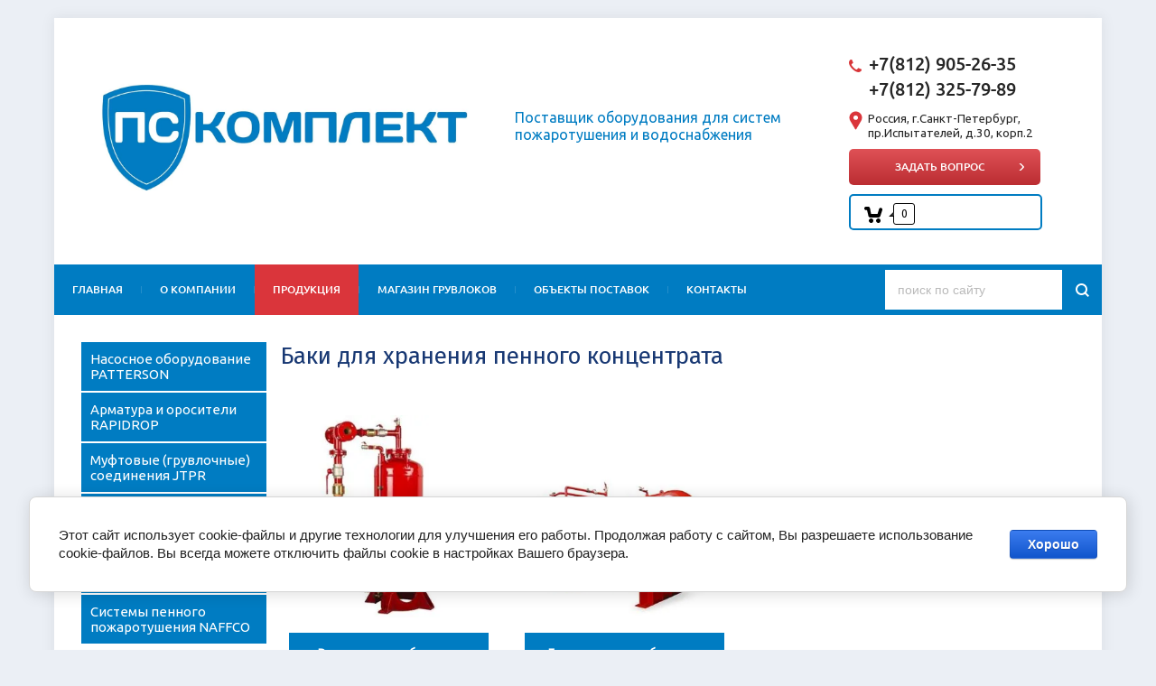

--- FILE ---
content_type: text/html; charset=utf-8
request_url: https://ps-komplekt.com/baki-dlya-khraneniya-pennogo-kontsentrata
body_size: 10918
content:

<!doctype html>
 
<html lang="ru">
	 
	<head>
		 
		<meta charset="utf-8">
		<meta name="robots" content="all"/>
		 <title>Баки для хранения пенного концентрата</title> 
		<meta name="description" content="Баки для хранения пенного концентрата">
		 
		<meta name="keywords" content="Баки для хранения пенного концентрата">
		 
		<meta name="SKYPE_TOOLBAR" content="SKYPE_TOOLBAR_PARSER_COMPATIBLE">
		<meta name="viewport" content="width=device-width, height=device-height, initial-scale=1.0, maximum-scale=1.0, user-scalable=no">
		 
		<meta name="msapplication-tap-highlight" content="no"/>
		 
		<meta name="format-detection" content="telephone=no">
		 
		<meta http-equiv="x-rim-auto-match" content="none">
		 
		<!--  -->
		<link rel="stylesheet" href="/g/css/styles_articles_tpl.css">
		 
		<link rel="stylesheet" href="/t/v1057/images/css/styles.css">
		 
		<link rel="stylesheet" href="/t/v1057/images/css/designblock.scss.css">
		 
		<link rel="stylesheet" href="/t/v1057/images/css/s3_styles.scss.css">
		<link rel="icon" href="favicon.ico" type="image/x-icon">
		<script src="/g/libs/jquery/1.10.2/jquery.min.js"></script>
		 
		<script src="/g/s3/misc/adaptiveimage/1.0.0/adaptiveimage.js"></script>
		
		
			<link rel="stylesheet" href="/g/css/styles_articles_tpl.css">
<meta name="yandex-verification" content="89ae43086fee47cd" />
<meta name="yandex-verification" content="26b5e2237f9c350e" />

            <!-- 46b9544ffa2e5e73c3c971fe2ede35a5 -->
            <script src='/shared/s3/js/lang/ru.js'></script>
            <script src='/shared/s3/js/common.min.js'></script>
        <link rel='stylesheet' type='text/css' href='/shared/s3/css/calendar.css' /><link rel='stylesheet' type='text/css' href='/shared/highslide-4.1.13/highslide.min.css'/>
<script type='text/javascript' src='/shared/highslide-4.1.13/highslide-full.packed.js'></script>
<script type='text/javascript'>
hs.graphicsDir = '/shared/highslide-4.1.13/graphics/';
hs.outlineType = null;
hs.showCredits = false;
hs.lang={cssDirection:'ltr',loadingText:'Загрузка...',loadingTitle:'Кликните чтобы отменить',focusTitle:'Нажмите чтобы перенести вперёд',fullExpandTitle:'Увеличить',fullExpandText:'Полноэкранный',previousText:'Предыдущий',previousTitle:'Назад (стрелка влево)',nextText:'Далее',nextTitle:'Далее (стрелка вправо)',moveTitle:'Передвинуть',moveText:'Передвинуть',closeText:'Закрыть',closeTitle:'Закрыть (Esc)',resizeTitle:'Восстановить размер',playText:'Слайд-шоу',playTitle:'Слайд-шоу (пробел)',pauseText:'Пауза',pauseTitle:'Приостановить слайд-шоу (пробел)',number:'Изображение %1/%2',restoreTitle:'Нажмите чтобы посмотреть картинку, используйте мышь для перетаскивания. Используйте клавиши вперёд и назад'};</script>
<link rel="icon" href="/favicon.ico" type="image/x-icon">
	<link rel="apple-touch-icon" href="/thumb/2/LWXycLAsrYVHUeczKuvz_w/r/favicon.png">
	<link rel="apple-touch-icon" sizes="57x57" href="/thumb/2/cSiQoKjZkTMIo0ziQoXd3Q/57c57/favicon.png">
	<link rel="apple-touch-icon" sizes="60x60" href="/thumb/2/ADHYAP_QOPaTX7kCwZk1yQ/60c60/favicon.png">
	<link rel="apple-touch-icon" sizes="72x72" href="/thumb/2/NUeGOwT7ccqi0vKCk5c7CQ/72c72/favicon.png">
	<link rel="apple-touch-icon" sizes="76x76" href="/thumb/2/hXphuvuCGMlCNmPwtBK8JQ/76c76/favicon.png">
	<link rel="apple-touch-icon" sizes="114x114" href="/thumb/2/eu_DCr8HaH-4Fl9Q5T1Yug/114c114/favicon.png">
	<link rel="apple-touch-icon" sizes="120x120" href="/thumb/2/3MmgBXK7FEpfGfzqoDIQig/120c120/favicon.png">
	<link rel="apple-touch-icon" sizes="144x144" href="/thumb/2/j9LDtrtN_JRbLahuwp6tEA/144c144/favicon.png">
	<link rel="apple-touch-icon" sizes="152x152" href="/thumb/2/hJpSN6oEQd3e9064W7B_Jg/152c152/favicon.png">
	<link rel="apple-touch-icon" sizes="180x180" href="/thumb/2/f_vyPxiafrQ-f6zkloMaLQ/180c180/favicon.png">
	
	<meta name="msapplication-TileImage" content="/thumb/2/bmMZwZpxmRExzY98ed18Wg/c/favicon.png">
	<meta name="msapplication-square70x70logo" content="/thumb/2/u4ZCgXlIt0M0m6gZuZtRyQ/70c70/favicon.png">
	<meta name="msapplication-square150x150logo" content="/thumb/2/foNNC3kvbPYBac4AKEENng/150c150/favicon.png">
	<meta name="msapplication-wide310x150logo" content="/thumb/2/4xXaTyEaqfQGm4mLgRUUfg/310c150/favicon.png">
	<meta name="msapplication-square310x310logo" content="/thumb/2/rmdEXcb0zBLSx3J7TTuAiw/310c310/favicon.png">

<!--s3_require-->
<link rel="stylesheet" href="/g/basestyle/1.0.1/cookie.message/cookie.message.css" type="text/css"/>
<link rel="stylesheet" href="/g/templates/pages/2016.1/pages_additional_1_0/pages.additional.1.0.css" type="text/css"/>
<link rel="stylesheet" href="/g/basestyle/1.0.1/cookie.message/cookie.message.blue.css" type="text/css"/>
<script type="text/javascript" src="/g/basestyle/1.0.1/cookie.message/cookie.message.js" async></script>
<!--/s3_require-->
					
		
		
		
			<link rel="stylesheet" type="text/css" href="/g/shop2v2/default/css/theme.less.css">		
			<script type="text/javascript" src="/g/printme.js"></script>
		<script type="text/javascript" src="/g/shop2v2/default/js/tpl.js"></script>
		<script type="text/javascript" src="/g/shop2v2/default/js/baron.min.js"></script>
		
			<script type="text/javascript" src="/g/shop2v2/default/js/shop2.2.js"></script>
		
	<script type="text/javascript">shop2.init({"productRefs": null,"apiHash": {"getSearchMatches":"7162095536fb9ee8d745501e8a2ad941","getFolderCustomFields":"087411ca7b50b403e2f24ee66ddab074","getProductListItem":"96e48ccf84f5b24449df0cec64eacce9","cartAddItem":"a308197ea2221b7644af0c4a52ae14ee","cartRemoveItem":"4894c47f0dd3948fbb6a7b57e8ffc203","cartUpdate":"429a09bd5e522c76059724eaf4fb82bc","cartRemoveCoupon":"c4410870cc000b9c7d5cd3133d1ea533","cartAddCoupon":"f95f09a8c8b019da724b44e7c3ec6719","deliveryCalc":"21e895432835b9e467292fe3be8d7a66","printOrder":"c59c73317a45ac660159489fda41a0ed","cancelOrder":"0a76855d352dccee68f890bd8459ff84","cancelOrderNotify":"060e1dfb8f2aac656577ec95fb9531f8","repeatOrder":"44dc8231fdc0b6e30db981eba1243dc9","paymentMethods":"6ab8492e8dd57b261b6af032b72164f1","compare":"b140ab606944ae686b4453b1a710f466","getPromoProducts":"647df40549bb38dbaa83f376622340ce"},"hash": null,"verId": 2040354,"mode": "","step": "","uri": "/magazin-gruwlokow","IMAGES_DIR": "/d/","my": {"list_picture_enlarge":true,"accessory":"\u0410\u043a\u0441\u0435\u0441\u0441\u0443\u0430\u0440\u044b","kit":"\u041a\u043e\u043c\u043f\u043b\u0435\u043a\u0442","recommend":"\u0420\u0435\u043a\u043e\u043c\u0435\u043d\u0434\u0443\u0435\u043c\u044b\u0435","similar":"\u041f\u043e\u0445\u043e\u0436\u0438\u0435","modification":"\u041c\u043e\u0434\u0438\u0444\u0438\u043a\u0430\u0446\u0438\u0438","hide_kinds":true},"shop2_cart_order_payments": 3,"cf_margin_price_enabled": 0,"maps_yandex_key":"","maps_google_key":""});</script>
<style type="text/css">.product-item-thumb {width: 180px;}.product-item-thumb .product-image, .product-item-simple .product-image {height: 160px;width: 180px;}.product-item-thumb .product-amount .amount-title {width: 84px;}.product-item-thumb .product-price {width: 130px;}.shop2-product .product-side-l {width: 180px;}.shop2-product .product-image {height: 160px;width: 180px;}.shop2-product .product-thumbnails li {width: 50px;height: 50px;}</style>
		<link rel="stylesheet" href="/g/templates/webmake/shop2/1.0.0/css/shop.scss.css">
		<script src="/g/templates/webmake/shop2/1.0.0/js/owl.carousel.min.js" charset="utf-8"></script>
		<link rel="stylesheet" href="/g/libs/photoswipe/4.1.0/photoswipe.css">
		<link rel="stylesheet" href="/g/libs/photoswipe/4.1.0/default-skin/default-skin.css">
		<script src="/g/libs/photoswipe/4.1.0/photoswipe.min.js" charset="utf-8"></script>
		<script src="/g/libs/photoswipe/4.1.0/photoswipe-ui-default.js" charset="utf-8"></script>
		<script src="/g/templates/webmake/shop2/1.0.0/js/jquery.formstyler.min.js"></script>
		<script src="/g/templates/webmake/shop2/1.0.0/js/jquery.responsivetabs.min.js"></script>
		<script src="/g/templates/webmake/shop2/1.0.0/js/tap_file.js" charset="utf-8"></script>
		<script src="/g/s3/misc/includeform/0.0.3/s3.includeform.js"></script>
		<script src="/g/templates/shop2/2.63.2/js/nouislider.min.js"></script>
		<script src="/g/libs/jquery-bxslider/4.2.4/jquery.bxslider.min.js"></script>
		<script src="/g/libs/jquery-sly/1.6.1/sly.min.js"></script>
		<script src="/g/libs/jquery-slick/1.5.8/slick.min.js"></script>
		<!--<script src="/g/templates/webmake/shop2/1.0.0/js/shop_main.js" charset="utf-8"></script>-->
		<link rel="stylesheet" href="/t/v1057/images/css/shop_styles.scss.css">  <!-- стили магазина  -->
		<script src="/t/v1057/images/shop_main.js" charset="utf-8"></script> <!-- локальная копия shop_main.js -->
		
		
		<link href="/g/s3/anketa2/1.0.0/css/jquery-ui.css" rel="stylesheet" type="text/css"/>
		 
		<script src="/g/libs/jqueryui/1.10.0/jquery-ui.min.js" type="text/javascript"></script>
		 		<script src="/g/s3/anketa2/1.0.0/js/jquery.ui.datepicker-ru.js"></script>
		 
		<link rel="stylesheet" href="/g/libs/jquery-popover/0.0.3/jquery.popover.css">
		 
		<script src="/g/libs/jquery-popover/0.0.3/jquery.popover.min.js" type="text/javascript"></script>
		 
		<script src="/g/s3/misc/form/1.2.0/s3.form.js" type="text/javascript"></script>
		  
		<script type="text/javascript" src="/t/v1057/images/js/main.js"></script>
		  
		<!--[if lt IE 10]> <script src="/g/libs/ie9-svg-gradient/0.0.1/ie9-svg-gradient.min.js"></script> <script src="/g/libs/jquery-placeholder/2.0.7/jquery.placeholder.min.js"></script> <script src="/g/libs/jquery-textshadow/0.0.1/jquery.textshadow.min.js"></script> <script src="/g/s3/misc/ie/0.0.1/ie.js"></script> <![endif]-->
		<!--[if lt IE 9]> <script src="/g/libs/html5shiv/html5.js"></script> <![endif]-->
		 		 <link href="/t/v1057/images/bdr_styles.scss.css" rel="stylesheet" type="text/css" />
		 <link href="https://fonts.googleapis.com/css?family=Fira+Sans&amp;subset=cyrillic" rel="stylesheet"> 
		 <link rel="stylesheet" href="/t/v1057/images/dops2018.css" />
		 <script src="/t/v1057/images/dops2018.js"></script>
		 
		 <link href="https://fonts.googleapis.com/css?family=Ubuntu" rel="stylesheet">
		 
		 <script src="/g/s3/shop2/popup/0.0.1/s3.shop2.popup.js"></script>
		
		<script src="/g/libs/lightgallery/v1.2.19/lightgallery.js"></script>
		
		<link rel="stylesheet" href="/g/templates/shop2/2.70.2/css/lightgallery.css">
		<link rel="stylesheet" href="/t/v1057/images/site.addons.scss.css" />
		<link rel="stylesheet" href="/t/v1057/images/site.addons2.scss.css" />
		
		
		<script>
			$(function() {
				$.s3Shop2Popup();
				
				$(".certificate-show-btn").click(function(){

					$(".certificate-show-btn").toggleClass("opened");			
			
					$(".certificate-wr").stop().slideToggle();
			
				});
				
				/*$('.certificate-wr').lightGallery({
	                selector: 'a',
	                thumbnail: false,
	                download: false
	            });*/
				
			});
		</script>
		
		 <link rel="stylesheet" href="/t/v1057/images/css/bdr_addons.scss.css">
	</head>
	 
	<body>
		 
		<div class="wrapper editorElement layer-type-wrapper" >
			  <div class="side-panel side-panel-34 widget-type-side_panel editorElement layer-type-widget widget-26" data-layers="['widget-2':['tablet-landscape':'inSide','tablet-portrait':'inSide','mobile-landscape':'inSide','mobile-portrait':'inSide'],'left_menu':['tablet-landscape':'inSide','tablet-portrait':'inSide','mobile-landscape':'inSide','mobile-portrait':'inSide'],'widget-159':['tablet-landscape':'inSide','tablet-portrait':'inSide','mobile-landscape':'inSide','mobile-portrait':'inSide']]" data-phantom="0" data-position="left">
	<div class="side-panel-top">
		<div class="side-panel-button">
			<span class="side-panel-button-icon">
				<span class="side-panel-button-icon-line"></span>
				<span class="side-panel-button-icon-line"></span>
				<span class="side-panel-button-icon-line"></span>
			</span>
		</div>
		<div class="side-panel-top-inner" ></div>
	</div>
	<div class="side-panel-mask"></div>
	<div class="side-panel-content">
				<div class="side-panel-content-inner"></div>
	</div>
</div>   
			<div class="editorElement layer-type-block ui-droppable block-133" >
				<div class="editorElement layer-type-block ui-droppable block-53" >
					<div class="editorElement layer-type-block ui-droppable block-48" >
						<div class="layout column layout_44" >
							<div class="editorElement layer-type-block ui-droppable block-13" >
								<div class="layout column layout_143" >
									<div class="site-name-143 widget-92 widget-type-site_name editorElement layer-type-widget">
										 <a href="http://ps-komplekt.com"> 						 						 						<div class="sn-wrap">  
										<div class="sn-logo">
											 
											<img src="/d/logo_ps-komplekt.jpg" alt="">
											 
										</div>
										   
									</div>
									 </a> 
							</div>
						</div>
						<div class="layout column layout_301" >
							<div class="site-description widget-240 widget-type-site_description editorElement layer-type-widget">
								 
								<div class="align-elem">
									Поставщик оборудования для систем пожаротушения и водоснабжения
								</div>
								 
							</div>
						</div>
					</div>
				</div>
				<div class="layout column layout_149" >
					<div class="editorElement layer-type-block ui-droppable block-49" >
						  	<div class="phones-147 widget-96 phones-block contacts-block widget-type-contacts_phone editorElement layer-type-widget">
		<div class="inner">
			<label class="cell-icon" for="tg-phones-147">
				<div class="icon"></div>
			</label>
			<input id="tg-phones-147" class="tgl-but" type="checkbox">
			<div class="block-body-drop">
				<div class="cell-text">
					<div class="title"><div class="align-elem">Телефон:</div></div>
					<div class="text_body">
						<div class="align-elem">
															<div><a href="tel:+7(812) 905-26-35">+7(812) 905-26-35</a></div><div><a href="tel:+7(812) 325-79-89">+7(812) 325-79-89</a></div>													</div>
					</div>
				</div>
			</div>
		</div>
	</div>
    
						  <div class="address">
						  	<span style="font-size:10pt;">Россия, г.Санкт-Петербург, пр.Испытателей, д.30, корп.2</span>
						  </div>
						  	<a class="button-299 widget-235 widget-type-button editorElement layer-type-widget" href="#"  data-api-type="popup-form" data-api-url="/-/x-api/v1/public/?method=form/postform&param[form_id]=5744416&param[tpl]=wm.form.popup.tpl&placeholder=placeholder&tit_en=1&sh_err_msg=0&ic_en=0&u_s=/users" data-wr-class="popover-wrap-299"><span>Задать вопрос</span></a>
  
						   <div id="shop2-cart-preview" class="cart-wr cart-disabled">
	<a href="/magazin-gruwlokow/cart" class="cart-in">
		<span class="cart-ico-wr">
			<svg preserveAspectRatio="xMidYMid" width="20" height="18" viewBox="0 0 20 18">
	          <path d="M19.952,3.707 C19.952,3.707 17.736,10.429 17.736,10.429 C17.507,10.965 17.255,11.380 16.822,11.623 C16.509,11.859 16.127,11.997 15.712,11.997 C15.712,11.997 6.518,11.997 6.518,11.997 C5.965,11.997 5.466,11.751 5.122,11.355 C5.103,11.339 5.086,11.317 5.071,11.298 C5.066,11.296 5.064,11.293 5.063,11.289 C4.874,11.071 4.732,10.809 4.653,10.508 C4.653,10.508 3.020,3.847 3.020,3.847 C3.020,3.847 1.890,3.847 1.890,3.847 C0.855,3.847 0.015,2.986 0.015,1.922 C0.015,0.855 0.855,-0.006 1.890,-0.006 C1.890,-0.006 4.390,-0.006 4.390,-0.006 C5.120,-0.006 5.749,0.421 6.059,1.045 C6.176,1.222 6.268,1.416 6.323,1.635 C6.323,1.635 7.497,7.993 7.497,7.993 C7.497,7.993 14.649,7.993 14.649,7.993 C14.649,7.993 16.330,2.709 16.330,2.709 C16.598,1.679 17.626,1.068 18.627,1.345 C19.628,1.619 20.220,2.678 19.952,3.707 ZM7.531,13.000 C8.912,13.000 10.031,14.119 10.031,15.500 C10.031,16.881 8.912,18.000 7.531,18.000 C6.150,18.000 5.031,16.881 5.031,15.500 C5.031,14.119 6.150,13.000 7.531,13.000 ZM15.531,13.000 C16.912,13.000 18.031,14.119 18.031,15.500 C18.031,16.881 16.912,18.000 15.531,18.000 C14.150,18.000 13.031,16.881 13.031,15.500 C13.031,14.119 14.150,13.000 15.531,13.000 Z" class="cart-icon"/>
	        </svg>
		</span>
		<div class="cart-total-amount">0</div>
			</a>
	<div class="cart-block-appear">
		<div class="cart-block-title">Корзина 
			<div class="close-btn">
				<svg preserveAspectRatio="xMidYMid" width="10" height="10" viewBox="0 0 10 10" class="close-icon-wr">
				<path d="M7.090,4.968 C7.090,4.968 9.504,7.382 9.504,7.382 C10.090,7.968 10.090,8.918 9.504,9.504 C8.918,10.090 7.969,10.089 7.383,9.504 C7.383,9.504 4.969,7.090 4.969,7.090 C4.969,7.090 2.554,9.504 2.554,9.504 C1.969,10.090 1.019,10.090 0.433,9.504 C-0.153,8.918 -0.153,7.968 0.433,7.382 C0.433,7.382 2.847,4.968 2.847,4.968 C2.847,4.968 0.433,2.554 0.433,2.554 C-0.153,1.968 -0.153,1.018 0.433,0.433 C1.018,-0.153 1.969,-0.153 2.554,0.433 C2.554,0.433 4.968,2.847 4.968,2.847 C4.968,2.847 7.383,0.433 7.383,0.433 C7.969,-0.153 8.918,-0.153 9.504,0.433 C10.090,1.018 10.090,1.968 9.504,2.554 C9.504,2.554 7.090,4.968 7.090,4.968 Z" class="close-icon"/>
				</svg>
			</div>
		</div>
		<div class="cart-total-amount">0 шт.</div>
		<div class="cart-total-sum">0.00 <span>$</span></div>
		<a href="/magazin-gruwlokow/cart" class="cart-btn">Оформить заказ</a>
	</div>
</div>					</div>
				</div>
							</div>
		</div>
		<div class="editorElement layer-type-block ui-droppable block-50" >
			<div class="layout column layout_4" >
				<div class="widget-2 horizontal menu-4 wm-widget-menu widget-type-menu_horizontal editorElement layer-type-widget" data-screen-button="more" data-responsive-tl="button" data-responsive-tp="button" data-responsive-ml="columned" data-more-text="..." data-child-icons="0">
					 
					<div class="menu-button">
						Меню
					</div>
					 
					<div class="menu-scroll">
						     <ul><li class="menu-item"><a href="/" ><span class="menu-item-text">Главная</span></a></li><li class="delimiter"></li><li class="menu-item"><a href="/o-kompanii-1" ><span class="menu-item-text">О компании</span></a></li><li class="delimiter"></li><li class="has opened menu-item"><a href="/produktsiya-1" ><span class="menu-item-text">Продукция</span></a><ul class="level-2"><li><a href="/nasosnoye-oborudovaniye-patterson" >Насосное оборудование PATTERSON</a></li><li class="delimiter"></li><li><a href="/armatura-i-orositeli-rapidrop" >Арматура и оросители RAPIDROP</a></li><li class="delimiter"></li><li><a href="/magazin-gruwlokow" >Муфтовые (грувлочные) соединения JTPR</a></li><li class="delimiter"></li><li><a href="/nasosnyye-stantsii-beta-flow" >Насосные станции BETA-FLOW</a></li><li class="delimiter"></li><li><a href="/gidromekhanicheskiye-dozatory-foamdos" >Гидромеханические дозаторы FOAMDOS</a></li><li class="delimiter"></li><li class="has opened"><a href="/sistemy-pennogo-pozharotusheniya-naffco" >Системы пенного пожаротушения NAFFCO</a><ul class="level-3"><li class="has opened active"><a href="/baki-dlya-khraneniya-pennogo-kontsentrata" >Баки для хранения пенного концентрата</a><ul class="level-4"><li><a href="/vertikalnyye-baki-dlya-khraneniya-pennogo-kontsentrata" >Вертикальные баки для хранения пенного концентрата</a></li><li class="delimiter"></li><li><a href="/gorizontalnyye-baki-dlya-khraneniya-pennogo-kontsentrata" >Горизонтальные баки для хранения пенного концентрата</a></li></ul></li><li class="delimiter"></li><li><a href="/dozatory-smesiteli-penoobrazovatelya" >Дозатор-смеситель пенообразователя, модель RC-B</a></li><li class="delimiter"></li><li class="has"><a href="/penoobrazowateli" >Пенообразователи</a><ul class="level-4"><li><a href="/afff3" >AFFF3%</a></li><li class="delimiter"></li><li><a href="/afff6" >AFFF6%</a></li><li class="delimiter"></li><li><a href="/ar-afff3kh3" >AR-AFFF3х3%</a></li><li class="delimiter"></li><li><a href="/ar-afff3kh6" >AR-AFFF3х6%</a></li></ul></li></ul></li></ul></li><li class="delimiter"></li><li class="menu-item"><a href="/magazin-gruwlokow" ><span class="menu-item-text">Магазин грувлоков</span></a></li><li class="delimiter"></li><li class="menu-item"><a href="/ob-yekty-postavok-1" ><span class="menu-item-text">Объекты поставок</span></a></li><li class="delimiter"></li><li class="menu-item"><a href="/kontakty" ><span class="menu-item-text">Контакты</span></a></li></ul> 
					</div>
					 
				</div>
			</div>
			<div class="layout column layout_218" >
				  <div class="widget-159 search-218 wm-search widget-type-search editorElement layer-type-widget"
	 data-setting-type="slide"
	 data-setting-animate="0"
	 data-setting-animate_list="0,0,0,0,0"
		>
	<form class="wm-search-inner" method="get" action="/search">
		<input size="1" class="wm-input-default" placeholder="поиск по сайту" type="text" name="search" value="">
		<button class="wm-input-default" type="submit"></button>
	<re-captcha data-captcha="recaptcha"
     data-name="captcha"
     data-sitekey="6LfLhZ0UAAAAAEB4sGlu_2uKR2xqUQpOMdxygQnA"
     data-lang="ru"
     data-rsize="invisible"
     data-type="image"
     data-theme="light"></re-captcha></form>
</div>  
			</div>
		</div>
				
		<div class="editorElement layer-type-block ui-droppable block-136 " >
			
			<div class="tab">
								<div class="td1">
					<ul class="mleft"><li><a href="/nasosnoye-oborudovaniye-patterson" >Насосное оборудование PATTERSON</a></li><li><a href="/armatura-i-orositeli-rapidrop" >Арматура и оросители RAPIDROP</a></li><li><a href="/magazin-gruwlokow" >Муфтовые (грувлочные) соединения JTPR</a></li><li><a href="/nasosnyye-stantsii-beta-flow" >Насосные станции BETA-FLOW</a></li><li><a href="/gidromekhanicheskiye-dozatory-foamdos" >Гидромеханические дозаторы FOAMDOS</a></li><li class="opened"><a href="/sistemy-pennogo-pozharotusheniya-naffco" >Системы пенного пожаротушения NAFFCO</a><ul class="level-2"><li class="opened active"><a href="/baki-dlya-khraneniya-pennogo-kontsentrata" >Баки для хранения пенного концентрата</a><ul class="level-3"><li><a href="/vertikalnyye-baki-dlya-khraneniya-pennogo-kontsentrata" >Вертикальные баки для хранения пенного концентрата</a></li><li><a href="/gorizontalnyye-baki-dlya-khraneniya-pennogo-kontsentrata" >Горизонтальные баки для хранения пенного концентрата</a></li></ul></li><li><a href="/dozatory-smesiteli-penoobrazovatelya" >Дозатор-смеситель пенообразователя, модель RC-B</a></li><li><a href="/penoobrazowateli" >Пенообразователи</a></li></ul></li></ul>				</div>
								<div class="td2 addons">
											<h1 class="h1 widget-243 widget-type-h1 editorElement layer-type-widget">
							Баки для хранения пенного концентрата
						</h1>
																				<article class="content-317 content widget-244 widget-type-content editorElement layer-type-widget">
						




<div class="localpagelist2" style="justify-content: flex-start;">
            <a class="localpagelist2__block " href="/vertikalnyye-baki-dlya-khraneniya-pennogo-kontsentrata">
		<span class="localpic localpagelist2__block-pic localpic--small">
			<img src="/thumb/2/eaB9y0DFDaJr2LAp27H4lQ/300r300/d/bladder_tank_vertical_1451905596_prev.jpg" alt="Вертикальные баки для хранения пенного концентрата" title="Вертикальные баки для хранения пенного концентрата" />
		</span>
            <span class="localpagelist2__block-text"><div class="obr-block">Вертикальные баки для хранения пенного концентрата</div> </span>
        </a>
            <a class="localpagelist2__block " href="gorizontalnyye-baki-dlya-khraneniya-pennogo-kontsentrata">
		<span class="localpic localpagelist2__block-pic localpic--small">
			<img src="/thumb/2/aE5jPHUyX6CFANfng3cE1g/300r300/d/bladder_tank_horizontal_1451905596_prev.jpg" alt="Горизонтальные баки для хранения пенного концентрата" title="Горизонтальные баки для хранения пенного концентрата" />
		</span>
            <span class="localpagelist2__block-text"><div class="obr-block">Горизонтальные баки для хранения пенного концентрата</div> </span>
        </a>
    </div>






			</div>
			</div>
			</article>
					</div>
		<div class="editorElement layer-type-block ui-droppable block-120" >
			<div class="layout layout_center not-columned layout_center_283_id_286_0" >
				<div class="editorElement layer-type-block ui-droppable block-122" >
					<div class="layout column layout_289" >
						  	<div class="phones-289 widget-224 phones-block contacts-block widget-type-contacts_phone editorElement layer-type-widget">
		<div class="inner">
			<label class="cell-icon" for="tg-phones-289">
				<div class="icon"></div>
			</label>
			<input id="tg-phones-289" class="tgl-but" type="checkbox">
			<div class="block-body-drop">
				<div class="cell-text">
					<div class="title"><div class="align-elem">`$site.phones[0].num_title`</div></div>
					<div class="text_body">
						<div class="align-elem">
															<div><a href="tel:+7(812) 905-26-35">+7(812) 905-26-35</a></div><div><a href="tel:+7(812) 325-79-89">+7(812) 325-79-89</a></div>													</div>
					</div>
				</div>
			</div>
		</div>
	</div>
  
					</div>
					<div class="layout column layout_298" >
						  	<a class="button-298 widget-231 widget-type-button editorElement layer-type-widget" href="#"  data-api-type="popup-form" data-api-url="/-/x-api/v1/public/?method=form/postform&param[form_id]=5744616&param[tpl]=wm.form.popup.tpl&placeholder=title&tit_en=0&sh_err_msg=0&ic_en=0&u_s=/users" data-wr-class="popover-wrap-298"><span>Заказать звонок</span></a>
  
					</div>
				</div>
			</div>
			<nav class="menu-columns-wrap menuColumns menu-col-300 widget-236 wm-widget-menu widget-type-menu_columns editorElement layer-type-widget" data-columns="5,3,3,2,1" data-has_delimiters="0,0">
				    <ul class="menu-columns-items"><li class="menu-item"><a href="/glavnaya-0" ><span class="menu-item-text">Главная</span></a></li><li class="menu-item"><a href="/o-kompanii-1" ><span class="menu-item-text">О компании</span></a></li><li class="menu-item"><a href="/produktsiya-1" ><span class="menu-item-text">Продукция</span></a><ul class="level-2"><li><a href="nasosnoye-oborudovaniye-patterson" >Насосное оборудование PATTERSON</a></li><li><a href="armatura-i-orositeli-rapidrop" >Арматура и оросители RAPIDROP</a></li><li><a href="/magazin-gruwlokow" >Магазин грувлоков JTPR</a></li><li><a href="nasosnyye-stantsii-beta-flow" >Насосные станции BETA-FLOW</a></li><li><a href="gidromekhanicheskiye-dozatory-foamdos" >Гидромеханические дозаторы FOAMDOS</a></li><li><a href="sistemy-pennogo-pozharotusheniya-naffco" >Системы пенного пожаротушения NAFFCO</a></li></ul></li><li class="menu-item"><a href="/ob-yekty-postavok-1" ><span class="menu-item-text">Объекты поставок</span></a></li><li class="menu-item"><a href="/kontakty" ><span class="menu-item-text">Контакты</span></a></li></ul> 
				<div class="menu-columns-content"></div>
				 
			</nav>
			<div class="editorElement layer-type-block ui-droppable block-123" >
				<div class="layout column layout_292" >
					<div class="site-copyright widget-226 widget-type-site_copyright editorElement layer-type-widget">
						 
						<div class="align-elem">
							   Copyright &copy; 2018 - 2026							<br />
							Название 
						</div>
						 
					</div>
				</div>
				<div class="layout column layout_291" >
					<div class="site-counters widget-225 widget-type-site_counters editorElement layer-type-widget">
						 <!-- Yandex.Metrika counter -->
<script type="text/javascript" >
   (function(m,e,t,r,i,k,a){m[i]=m[i]||function(){(m[i].a=m[i].a||[]).push(arguments)};
   m[i].l=1*new Date();k=e.createElement(t),a=e.getElementsByTagName(t)[0],k.async=1,k.src=r,a.parentNode.insertBefore(k,a)})
   (window, document, "script", "https://mc.yandex.ru/metrika/tag.js", "ym");

   ym(56391070, "init", {
        clickmap:true,
        trackLinks:true,
        accurateTrackBounce:true,
        webvisor:true,
        ecommerce:"dataLayer"
   });
</script>
<noscript><div><img src="https://mc.yandex.ru/watch/56391070" style="position:absolute; left:-9999px;" alt="" /></div></noscript>
<!-- /Yandex.Metrika counter -->

<!--LiveInternet counter--><script type="text/javascript">
document.write("<a href='//www.liveinternet.ru/click' "+
"target=_blank><img src='//counter.yadro.ru/hit?t12.2;r"+
escape(document.referrer)+((typeof(screen)=="undefined")?"":
";s"+screen.width+"*"+screen.height+"*"+(screen.colorDepth?
screen.colorDepth:screen.pixelDepth))+";u"+escape(document.URL)+
";h"+escape(document.title.substring(0,150))+";"+Math.random()+
"' alt='' title='LiveInternet: показано число просмотров за 24"+
" часа, посетителей за 24 часа и за сегодня' "+
"border='0' width='88' height='31'><\/a>")
</script><!--/LiveInternet-->

<!-- Yandex.Metrika counter -->
<script type="text/javascript" >
    (function (d, w, c) {
        (w[c] = w[c] || []).push(function() {
            try {
                w.yaCounter49632916 = new Ya.Metrika2({
                    id:49632916,
                    clickmap:true,
                    trackLinks:true,
                    accurateTrackBounce:true
                });
            } catch(e) { }
        });

        var n = d.getElementsByTagName("script")[0],
            s = d.createElement("script"),
            f = function () { n.parentNode.insertBefore(s, n); };
        s.type = "text/javascript";
        s.async = true;
        s.src = "https://mc.yandex.ru/metrika/tag.js";

        if (w.opera == "[object Opera]") {
            d.addEventListener("DOMContentLoaded", f, false);
        } else { f(); }
    })(document, window, "yandex_metrika_callbacks2");
</script>
<noscript><div><img src="https://mc.yandex.ru/watch/49632916" style="position:absolute; left:-9999px;" alt="" /></div></noscript>
<!-- /Yandex.Metrika counter -->
<!--__INFO2026-01-21 00:55:13INFO__-->
 
					</div>
				</div>
				<div class="layout column layout_293" >
					  <div class="mega-copyright widget-227  widget-type-mega_copyright editorElement layer-type-widget"><span style='font-size:14px;' class='copyright'><!--noindex--><span style="text-decoration:underline; cursor: pointer;" onclick="javascript:window.open('https://megagr'+'oup.ru/?utm_referrer='+location.hostname)" class="copyright">Создание сайта</span> Мегагрупп<!--/noindex--></span></div>  
				</div>
			</div>
		</div>
	</div>
</div>

<!-- assets.bottom -->
<!-- </noscript></script></style> -->
<script src="/my/s3/js/site.min.js?1768462484" ></script>
<script src="https://cp.onicon.ru/loader/5b3f1326b887eefe7b8b4579.js" data-auto async></script>
<script >/*<![CDATA[*/
var megacounter_key="8f42e74c04e6299665958b03b28e47ba";
(function(d){
    var s = d.createElement("script");
    s.src = "//counter.megagroup.ru/loader.js?"+new Date().getTime();
    s.async = true;
    d.getElementsByTagName("head")[0].appendChild(s);
})(document);
/*]]>*/</script>


					<!--noindex-->
		<div id="s3-cookie-message" class="s3-cookie-message-wrap">
			<div class="s3-cookie-message">
				<div class="s3-cookie-message__text">
					Этот сайт использует cookie-файлы и другие технологии для улучшения его работы. Продолжая работу с сайтом, Вы разрешаете использование cookie-файлов. Вы всегда можете отключить файлы cookie в настройках Вашего браузера.
				</div>
				<div class="s3-cookie-message__btn">
					<div id="s3-cookie-message__btn" class="g-button">
						Хорошо
					</div>
				</div>
			</div>
		</div>
		<!--/noindex-->
	
<script >/*<![CDATA[*/
$ite.start({"sid":2027183,"vid":2040354,"aid":2404034,"stid":4,"cp":21,"active":true,"domain":"ps-komplekt.com","lang":"ru","trusted":false,"debug":false,"captcha":3,"onetap":[{"provider":"vkontakte","provider_id":"51978004","code_verifier":"NzZMgDGFDT310cZQ1WQkTWOZNWYQj3MU5VNwh1YE2IM"}]});
/*]]>*/</script>
<!-- /assets.bottom -->
</body>
 
</html>

--- FILE ---
content_type: text/css
request_url: https://ps-komplekt.com/t/v1057/images/css/styles.css
body_size: 15033
content:
@import "fonts.css";
html{font-family:sans-serif;-ms-text-size-adjust:100%;-webkit-text-size-adjust:100%;}body{margin:0;background: #fff;}body::before{content:""; height: 1px; display: block; margin-top: -1px;}article,aside,details,figcaption,figure,footer,header,hgroup,main,menu,nav,section,summary{display:block}audio,canvas,progress,video{display:inline-block;vertical-align:baseline}audio:not([controls]){display:none;height:0}[hidden],template{display:none}a{background-color:transparent;color:inherit;}a:active,a:hover{outline:0}abbr[title]{border-bottom:1px dotted}b,strong{font-weight:bold}dfn{font-style:italic}h1{margin: 0; font-size: inherit; font-weight: inherit;}mark{background:#ff0;color:#000}small{font-size:80%}sub,sup{font-size:75%;line-height:0;position:relative;vertical-align:baseline}sup{top:-0.5em}sub{bottom:-0.25em}img{border:0}svg:not(:root){overflow:hidden}figure{margin:1em 40px}hr{box-sizing:content-box;height:0}pre{overflow:auto}code,kbd,pre,samp{font-family:monospace,monospace;font-size:1em}button,input,optgroup,select,textarea{color:#000;font:inherit;margin:0}button{overflow:visible}button,select{text-transform:none}button,html input[type="button"],input[type="reset"],input[type="submit"]{-webkit-appearance:button;cursor:pointer}button[disabled],html input[disabled]{cursor:default}button::-moz-focus-inner,input::-moz-focus-inner{border:0;padding:0}input{line-height:normal}input[type="checkbox"],input[type="radio"]{box-sizing:border-box;padding:0}input[type="number"]::-webkit-inner-spin-button,input[type="number"]::-webkit-outer-spin-button{height:auto}input[type="search"]{-webkit-appearance:textfield;box-sizing:content-box}input[type="search"]::-webkit-search-cancel-button,input[type="search"]::-webkit-search-decoration{-webkit-appearance:none}fieldset{border:1px solid silver;margin:0 2px;padding:.35em .625em .75em}legend{border:0;padding:0}textarea{overflow:auto}optgroup{font-weight:bold}table{border-collapse:collapse;border-spacing:0}
body.noscroll {overflow: hidden !important;}
.removed, .hidden { display: none !important;}
.editorElement, .layout {
	box-sizing: border-box;
	padding-top: .02px;
	padding-bottom: .02px;
}
.editorElement { word-wrap: break-word; overflow-wrap: break-word;}
.vertical-middle {white-space: nowrap;}
.vertical-middle>* {white-space: normal;display: inline-block;vertical-align: middle;}
.vertical-middle::after {height: 100%;width: 0;display: inline-block;vertical-align: middle;content: "";}
.wrapper {margin: 0 auto;height: auto !important;height: 100%;min-height: 100%;min-height: 100vh;overflow: hidden;max-width: 100%;}
.wrapper > * { max-width: 100%; }
.editorElement .removed+.delimiter, .editorElement .delimiter:first-child {display: none;}
.wm-input-default {border: none; background: none; padding: 0;}
/* tooltip */
@keyframes show_hide {
	0% { left:85%; opacity: 0; width: auto; height: auto; padding: 5px 10px; font-size: 12px;}
	20% { left: 100%; opacity: 1; width: auto; height: auto; padding: 5px 10px; font-size: 12px;}
	100% { left: 100%; opacity: 1; width: auto; height: auto; padding: 5px 10px; font-size: 12px;}
}
@keyframes show_hide_after {
	0% {width: 5px; height: 5px;}
	100% {width: 5px; height: 5px;}
}
/* tooltip for horizontal */
@keyframes horizontal_show_hide {
	0% { top:95%; opacity: 0; width: 100%; height: auto; padding: 5px 10px; font-size: 12px;}
	20% { top: 100%; opacity: 1; width: 100%; height: auto; padding: 5px 10px; font-size: 12px;}
	100% { top: 100%; opacity: 1; width: 100%; height: auto; padding: 5px 10px; font-size: 12px;}
}
.wm-tooltip {display: none;position: absolute;z-index:100;top: 100%;left: 0;background: #FBFDDD;color: #CA3841;padding: 5px 10px;border-radius: 3px;box-shadow: 1px 2px 3px rgba(0,0,0,.3); white-space: normal; box-sizing: border-box;}
.wm-tooltip::after {content: "";font-size: 0;background: inherit;width: 5px;height: 5px;position: absolute;top: 0;left: 50%;margin: -2px 0 0;box-shadow: 0 1px 0 rgba(0,0,0,.1), 0 2px 0 rgba(0,0,0,.1);transform: rotate(45deg);}
.error .wm-tooltip {display: block;padding: 0;font-size: 0;animation: horizontal_show_hide 4s;}
.error .wm-tooltip::after {left:50%; top:0; margin: -2px 0 0; box-shadow: 0 -1px 0 rgba(0,0,0,.1), 0 -2px 0 rgba(0,0,0,.1); width: 0;height: 0;animation: show_hide_after 4s;}
.horizontal_mode .wm-tooltip {top: 100%; left: 0; width: 100%; white-space: normal; margin: 5px 0 0; text-align: center;}
.horizontal_mode .wm-tooltip::after {left: 50%; top: 0; margin: -2px 0 0; box-shadow: 0 -1px 0 rgba(0,0,0,.1), 0 -2px 0 rgba(0,0,0,.1);}
.error .horizontal_mode .wm-tooltip, .horizontal_mode .error .wm-tooltip {animation: horizontal_show_hide 4s;}
@media all and (max-width: 960px) {
	.wm-tooltip {top: 100%; left: 0; width: 100%; white-space: normal; margin: 5px 0 0; text-align: center;}
	.wm-tooltip::after {left: 50%; top: 0; margin: -2px 0 0; box-shadow: 0 -1px 0 rgba(0,0,0,.1), 0 -2px 0 rgba(0,0,0,.1);}
	.error .wm-tooltip {animation: horizontal_show_hide 4s;}
}
table.table0 td, table.table1 td, table.table2 td, table.table2 th {
	padding:5px;
	border:1px solid #dedede;
	vertical-align:top;
}
table.table0 td { border:none; }
table.table2 th {
	padding:8px 5px;
	background:#eb3c3c;
	border:1px solid #dedede;
	font-weight:normal;
	text-align:left;
	color:#fff;
}
.for-mobile-view { overflow: auto; }
.side-panel,
.side-panel-button,
.side-panel-mask,
.side-panel-content { display: none;}

.align-elem{
	flex-grow:1;
	max-width:100%;
}

html.mobile div{
	background-attachment: scroll;
}

.ui-datepicker {font-size: 14px !important; z-index: 999999 !important;}
body { border: none; font-family: Arial, Helvetica, sans-serif; font-size: 12px; color: #000000; font-style: normal; line-height: 1.2; letter-spacing: 0; text-align: left; text-indent: 0; text-transform: none; text-decoration: none; background: #ebeff5; z-index: 2; -webkit-border-radius: none; -moz-border-radius: none; border-radius: none;}
.wrapper { position: relative; font-family: Arial, Helvetica, sans-serif; font-size: 12px; color: #000000; font-style: normal; line-height: 1.2; letter-spacing: 0; text-align: left; text-indent: 0; text-transform: none; text-decoration: none; z-index: 3; display: block; -webkit-flex-direction: column; -moz-flex-direction: column; flex-direction: column; -webkit-justify-content: flex-start; -moz-justify-content: flex-start; justify-content: flex-start;}
.block-133 { margin: 20px 60px; border: none; position: relative; top: 0; left: 0; width: auto; min-height: 0; background: #ffffff; max-width: 100%; z-index: 1; display: block; -webkit-flex-direction: column; -moz-flex-direction: column; flex-direction: column; text-decoration: none; right: 0; -webkit-box-shadow: 0px 0px 14px  2px rgba(0,0,0,0.06); -moz-box-shadow: 0px 0px 14px  2px rgba(0,0,0,0.06); box-shadow: 0px 0px 14px  2px rgba(0,0,0,0.06); -webkit-border-radius: none; -moz-border-radius: none; border-radius: none;}
.block-53 { margin: 0; border: none; position: relative; top: 0; left: 0; width: auto; min-height: 0; z-index: 5; display: block; -webkit-flex-direction: column; -moz-flex-direction: column; flex-direction: column; font-size: 22px; text-decoration: none; right: 0; -webkit-border-radius: none; -moz-border-radius: none; border-radius: none;}
.block-48 .layout_44 { -webkit-flex: 1 0 0px; -moz-flex: 1 0 0px; flex: 1 0 0px; display: -webkit-flex; display: flex; -webkit-flex-direction: column; -moz-flex-direction: column; flex-direction: column;}
.block-48 .layout_149 { display: -webkit-flex; display: flex; -webkit-flex-direction: column; -moz-flex-direction: column; flex-direction: column;}
.block-48 { padding: 30px 170px 38px 30px; margin: 0; border: none; position: relative; top: 0; left: 0; width: auto; min-height: 0; background: url("../images/flag.jpg") right 0px top 0px / 78px no-repeat; z-index: 1; display: -webkit-flex; display: flex; -webkit-flex-direction: row; -moz-flex-direction: row; flex-direction: row; -webkit-justify-content: flex-start; -moz-justify-content: flex-start; justify-content: flex-start; text-decoration: none; right: 0; -webkit-border-radius: none; -moz-border-radius: none; border-radius: none; max-width: 100%;}
.block-13 .layout_143 { display: -webkit-flex; display: flex; -webkit-flex-direction: column; -moz-flex-direction: column; flex-direction: column;}
.block-13 .layout_301 { display: -webkit-flex; display: flex; -webkit-flex-direction: column; -moz-flex-direction: column; flex-direction: column;}
.block-13 { margin: 4px 0 auto; border: none; position: relative; font-family: Roboto Condensed, sans-serif; font-size: 24px; color: #fada3a; text-decoration: none; top: 0; left: 0; width: auto; min-height: 0; z-index: 2; display: -webkit-flex; display: flex; right: 0; -webkit-justify-content: flex-start; -moz-justify-content: flex-start; justify-content: flex-start; -webkit-border-radius: none; -moz-border-radius: none; border-radius: none; -webkit-flex-direction: row; -moz-flex-direction: row; flex-direction: row; padding-bottom: 0.02px;}
.widget-240 { margin: 38px 0 auto 30px; position: relative; top: 0; left: 0; z-index: 2; font-family: Ubuntu, sans-serif; color: #183873; text-decoration: none; font-size: 16px; box-sizing: border-box; display: -webkit-flex; display: flex; width: 330px; -webkit-justify-content: normal; -moz-justify-content: normal; justify-content: normal; right: auto; -webkit-align-items: flex-start; -moz-align-items: flex-start; align-items: flex-start;}
.widget-92 { margin: 0 0 auto; position: relative; top: 0; left: 0; z-index: 1; text-align: center; box-sizing: border-box; width: 122px; min-height: 0; font-size: 25px; right: 0;}
.site-name-143 .sn-wrap { display: -webkit-flex; display: flex; flex-flow: column nowrap;}
.site-name-143 .sn-logo { box-sizing: border-box; -webkit-flex-shrink: 0; -moz-flex-shrink: 0; flex-shrink: 0; max-width: 100%;}
.site-name-143 img { box-sizing: border-box; display: block; max-width: 100%; border: none; text-align: left;}
.site-name-143 .sn-text { box-sizing: border-box; display: -webkit-flex; display: flex; text-align: left; font-family: Ubuntu, sans-serif; -webkit-justify-content: flex-start; -moz-justify-content: flex-start; justify-content: flex-start; font-size: 22px; color: #2ba3b5; text-decoration: none; font-weight: 500; -webkit-align-items: flex-start; -moz-align-items: flex-start; align-items: flex-start;}
.site-name-143 a { text-decoration: none; outline: none;}
.block-49 { margin: 7px 0 auto 40px; position: relative; top: 0; left: 0; width: 195px; min-height: 0; z-index: 1; display: block; -webkit-flex-direction: column; -moz-flex-direction: column; flex-direction: column; -webkit-justify-content: flex-start; -moz-justify-content: flex-start; justify-content: flex-start; text-decoration: none;}
.widget-235 { margin: 16px 0 0 31px; border: none; position: relative; top: 0; left: 0; width: 160px; min-height: 44px; z-index: 3; font-family: Ubuntu, sans-serif; text-align: center; color: #ffffff; text-transform: uppercase; text-decoration: none; font-size: 12px; box-sizing: border-box; display: -webkit-flex; display: flex; -webkit-align-items: center; -moz-align-items: center; align-items: center; background: url("../images/more.png") right 18px top 50% / auto auto no-repeat, repeating-linear-gradient(to top,rgba(0, 0, 0, 0.14) 0%,rgba(255, 255, 255, 0.14) 100%) #da353b; -webkit-border-radius: 5px; -moz-border-radius: 5px; border-radius: 5px; -webkit-justify-content: center; -moz-justify-content: center; justify-content: center; padding-left: 24px; padding-right: 34px; font-weight: 500;}
.widget-235:hover, 
.widget-235.hover, 
.widget-235.active { background: url("../images/more.png") right 18px top 50% / auto auto no-repeat, repeating-linear-gradient(to top,rgba(0, 0, 0, 0.14) 0%,rgba(255, 255, 255, 0.14) 100%) rgba(218,53,59,0.9);}
.widget-235:active, 
.widget-235.active { background: url("../images/more.png") right 18px top 50% / auto auto no-repeat, repeating-linear-gradient(to top,rgba(0, 0, 0, 0.14) 0%,rgba(255, 255, 255, 0.14) 100%) #da353b;}
.popover-wrap-299 .popover-body { padding: 30px 40px 32px; border: none; -webkit-border-radius: none; -moz-border-radius: none; border-radius: none; position: relative; display: inline-block; width: 340px; box-sizing: border-box; vertical-align: middle; background: #ffffff; text-align: left; font-size: 12px; max-width: 100%;}
.popover-wrap-299 .popover-body .form_text input { padding: 12px; border-top: 1px solid #cccccc; border-right: 1px solid #ccc; border-left: 1px solid #ccc; border-bottom: 1px solid #ccc; max-width: 100%; width: 100%; box-sizing: border-box; -webkit-border-radius: none; -moz-border-radius: none; border-radius: none; text-align: left; -webkit-appearance: none; font-family: Arial; color: #000000; font-style: normal; line-height: 1.2; letter-spacing: 0; text-transform: none; text-decoration: none; font-size: 13.3333px; min-height: 44px; background: #ffffff;}
.popover-wrap-299 .popover-body .form_calendar input { padding: 7px 8px; border: 1px solid #ccc; max-width: 100%; width: 100%; box-sizing: border-box; -webkit-border-radius: 4px; -moz-border-radius: 4px; border-radius: 4px; text-align: left; -webkit-appearance: none;}
.popover-wrap-299 .popover-body .form_calendar_interval input { padding: 7px 8px; border: 1px solid #ccc; max-width: 100%; width: 100%; box-sizing: border-box; -webkit-border-radius: 4px; -moz-border-radius: 4px; border-radius: 4px; text-align: left; -webkit-appearance: none; -webkit-flex-grow: 1; -moz-flex-grow: 1; flex-grow: 1;}
.popover-wrap-299 .popover-body textarea { padding: 12px; border-top: 1px solid #cccccc; border-right: 1px solid #ccc; border-left: 1px solid #ccc; border-bottom: 1px solid #ccc; max-width: 100%; box-sizing: border-box; -webkit-border-radius: none; -moz-border-radius: none; border-radius: none; width: 100%; text-align: left; -webkit-appearance: none; font-family: monospace; color: #000000; font-style: normal; line-height: 1.2; letter-spacing: 0; text-transform: none; text-decoration: none; font-size: 13.3333px; background: #ffffff;}
.popover-wrap-299 .popover-body .s3_button_large { border: none; background: url("../images/more.png") right 18px top 50% / auto auto no-repeat #da353b; -webkit-border-radius: none; -moz-border-radius: none; border-radius: none; font-size: 12px; font-weight: 500; box-sizing: border-box; line-height: 1.2; padding-right: 34px; padding-left: 24px; cursor: pointer; text-align: center; -webkit-appearance: none; min-width: 25px; min-height: 44px; font-family: Ubuntu, sans-serif; color: #ffffff; font-style: normal; letter-spacing: 0; text-transform: uppercase; text-decoration: none; margin-top: 12px; -webkit-justify-content: center; -moz-justify-content: center; justify-content: center;}
.popover-wrap-299 .popover-body .s3_button_large:hover, 
.popover-wrap-299 .popover-body .s3_button_large.hover, 
.popover-wrap-299 .popover-body .s3_button_large.active { background: url("../images/more.png") right 18px top 50% / auto auto no-repeat rgba(218,53,59,0.9);}
.popover-wrap-299 .popover-body .s3_button_large:active, 
.popover-wrap-299 .popover-body .s3_button_large.active { background: url("../images/more.png") right 18px top 50% / auto auto no-repeat #da353b;}
.popover-wrap-299 .popover-body .s3_message { padding: 12px; border: 1px solid #e1c893; display: table; margin-top: 1em; margin-bottom: 1em; background: #f0e4c9; color: #333; box-sizing: border-box; -webkit-box-shadow: 0 2px 6px rgba(0,0,0,.45), inset 0 1px 0 rgba(255,255,255,.75); -moz-box-shadow: 0 2px 6px rgba(0,0,0,.45), inset 0 1px 0 rgba(255,255,255,.75); box-shadow: 0 2px 6px rgba(0,0,0,.45), inset 0 1px 0 rgba(255,255,255,.75); text-align: left;}
.popover-wrap-299 .popover-close { border: none; position: absolute; top: -15px; right: -15px; box-sizing: border-box; width: 30px; height: 30px; background: url("../images/crest.png?1514520994943") left 50% top 50% / auto auto no-repeat #ffffff; z-index: 10; cursor: pointer; text-align: left; -webkit-box-shadow: inset 0px 0px 0px  3px #183873; -moz-box-shadow: inset 0px 0px 0px  3px #183873; box-shadow: inset 0px 0px 0px  3px #183873; -webkit-border-radius: 250px; -moz-border-radius: 250px; border-radius: 250px;}
.popover-wrap-299 .popover-close:hover, 
.popover-wrap-299 .popover-close.hover, 
.popover-wrap-299 .popover-close.active { -webkit-box-shadow: inset 0px 0px 0px  2px #183873; -moz-box-shadow: inset 0px 0px 0px  2px #183873; box-shadow: inset 0px 0px 0px  2px #183873;}
.popover-wrap-299 .popover-body .s3_form_field_content .icon.img_name { box-sizing: border-box; position: relative; background: url("../images/wm_form_adaptive_default.gif") 50% 50% no-repeat;}
.popover-wrap-299 .popover-body .s3_form_field_content .icon.img_email { box-sizing: border-box; position: relative; background: url("../images/wm_form_adaptive_default.gif") 50% 50% no-repeat;}
.popover-wrap-299 .popover-body .s3_form_field_content .icon.img_phone { box-sizing: border-box; position: relative; background: url("../images/wm_form_adaptive_default.gif") 50% 50% no-repeat;}
.popover-wrap-299 .popover-body .s3_form_field_content .icon.img_comments { box-sizing: border-box; position: relative; background: url("../images/wm_form_adaptive_default.gif") 50% 50% no-repeat;}
.button-299 > * { box-sizing: border-box; display: block; text-overflow: ellipsis; overflow: hidden;}
.popover-container-299 { top: 0; left: 0; z-index: 9999; width: 100%; direction: ltr; position: fixed;}.popover-container-299 .popover-dim { position: fixed; top: 0; right: 0; bottom: 0; left: 0; background: #000; z-index: 0; opacity: 0.5;}.popover-wrap-299 .popover-form-title { font-size: 24px; font-weight: 500; margin-bottom: 20px; box-sizing: border-box; text-align: left; font-family: Ubuntu, sans-serif; color: #183873; font-style: normal; line-height: 1.2; letter-spacing: 0; text-transform: none; text-decoration: none;}
.popover-wrap-299 .popover-body .s3_form { margin-top: 0;}
.popover-wrap-299 .popover-body .s3_form_item { margin-top: 8px; margin-bottom: 8px; box-sizing: border-box; text-align: left;}
.popover-wrap-299 .popover-body .s3_form_field_content { box-sizing: border-box; display: -webkit-flex; display: flex; -webkit-align-items: center; -moz-align-items: center; align-items: center;}
.popover-wrap-299 .popover-body .s3_form_field_title { margin-bottom: 3px; box-sizing: border-box; color: #000; text-align: left;}
.popover-wrap-299 .popover-body .s3_form_field_type_text { width: 100%;}
.popover-wrap-299 .popover-body .s3_form_item.form_div { box-sizing: border-box;}
.popover-wrap-299 .popover-body .form_div h2 { box-sizing: border-box; font-size: 18px; line-height: 1; font-weight: normal; margin-top: 0; margin-bottom: 0;}
.popover-wrap-299 .popover-body .s3_form_item.form_html_block { box-sizing: border-box;}
.popover-wrap-299 .popover-body .form_html_block .s3_form_field_content { box-sizing: border-box;}
.popover-wrap-299 .popover-body .form_html_block .s3_form_field { box-sizing: border-box; width: 100%;}
.popover-wrap-299 .popover-body .form_html_block p:first-of-type { margin-top: 0;}
.popover-wrap-299 .popover-body .form_html_block p:last-of-type { margin-bottom: 0;}
.popover-wrap-299 .popover-body .s3_form_item.form_checkbox { box-sizing: border-box;}
.popover-wrap-299 .popover-body .form_checkbox .s3_form_field_title { box-sizing: border-box;}
.popover-wrap-299 .popover-body .form_checkbox .s3_form_field_name { box-sizing: border-box;}
.popover-wrap-299 .popover-body .form_checkbox .s3_form_field_content { box-sizing: border-box; display: -webkit-flex; display: flex; -webkit-align-items: flex-start; -moz-align-items: flex-start; align-items: flex-start; -webkit-justify-content: flex-start; -moz-justify-content: flex-start; justify-content: flex-start; -webkit-flex-direction: column; -moz-flex-direction: column; flex-direction: column;}
.popover-wrap-299 .popover-body .form_checkbox .s3_form_subitem { box-sizing: border-box; width: 100%;}
.popover-wrap-299 .popover-body .form_checkbox label { box-sizing: border-box; display: -webkit-flex; display: flex; -webkit-align-items: center; -moz-align-items: center; align-items: center; -webkit-justify-content: flex-start; -moz-justify-content: flex-start; justify-content: flex-start; width: 100%;}
.popover-wrap-299 .popover-body .form_checkbox input { margin: 5px 5px 0 0; box-sizing: border-box; -webkit-flex-shrink: 0; -moz-flex-shrink: 0; flex-shrink: 0;}
.popover-wrap-299 .popover-body .form_checkbox .s3_form_subitem_title { margin: 5px 5px 0 0; box-sizing: border-box; -webkit-flex-grow: 1; -moz-flex-grow: 1; flex-grow: 1;}
.popover-wrap-299 .popover-body .s3_form_item.form_radio { box-sizing: border-box;}
.popover-wrap-299 .popover-body .form_radio .s3_form_field_title { box-sizing: border-box;}
.popover-wrap-299 .popover-body .form_radio .s3_form_field_name { box-sizing: border-box;}
.popover-wrap-299 .popover-body .form_radio .s3_form_field_content { box-sizing: border-box; display: -webkit-flex; display: flex; -webkit-align-items: flex-start; -moz-align-items: flex-start; align-items: flex-start; -webkit-justify-content: flex-start; -moz-justify-content: flex-start; justify-content: flex-start; -webkit-flex-direction: column; -moz-flex-direction: column; flex-direction: column;}
.popover-wrap-299 .popover-body .form_radio .s3_form_subitem { box-sizing: border-box; width: 100%;}
.popover-wrap-299 .popover-body .form_radio label { box-sizing: border-box; display: -webkit-flex; display: flex; -webkit-align-items: center; -moz-align-items: center; align-items: center; -webkit-justify-content: flex-start; -moz-justify-content: flex-start; justify-content: flex-start; width: 100%;}
.popover-wrap-299 .popover-body .form_radio input { margin: 5px 5px 0 0; box-sizing: border-box; -webkit-flex-shrink: 0; -moz-flex-shrink: 0; flex-shrink: 0;}
.popover-wrap-299 .popover-body .form_radio .s3_form_subitem_title { margin: 5px 5px 0 0; box-sizing: border-box; -webkit-flex-grow: 1; -moz-flex-grow: 1; flex-grow: 1;}
.popover-wrap-299 .popover-body .s3_form_item.form_select { box-sizing: border-box;}
.popover-wrap-299 .popover-body .form_select .s3_form_field_title { box-sizing: border-box;}
.popover-wrap-299 .popover-body .form_select .s3_form_field_name { box-sizing: border-box;}
.popover-wrap-299 .popover-body .form_select .s3_form_field_content { box-sizing: border-box; display: -webkit-flex; display: flex; -webkit-align-items: flex-start; -moz-align-items: flex-start; align-items: flex-start; -webkit-justify-content: flex-start; -moz-justify-content: flex-start; justify-content: flex-start; -webkit-flex-direction: column; -moz-flex-direction: column; flex-direction: column;}
.popover-wrap-299 .popover-body .form_select select { box-sizing: border-box; width: 100%; max-width: 100%; font-size: 13px; line-height: 1;}
.popover-wrap-299 .popover-body .form_select option { box-sizing: border-box;}
.popover-wrap-299 .popover-body .s3_form_item.form_calendar { box-sizing: border-box;}
.popover-wrap-299 .popover-body .form_calendar .s3_form_field_title { box-sizing: border-box;}
.popover-wrap-299 .popover-body .form_calendar .s3_form_field_name { box-sizing: border-box;}
.popover-wrap-299 .popover-body .s3_form_item.form_calendar_interval { box-sizing: border-box;}
.popover-wrap-299 .popover-body .form_calendar_interval .s3_form_field_title { box-sizing: border-box;}
.popover-wrap-299 .popover-body .form_calendar_interval .s3_form_field_name { box-sizing: border-box;}
.popover-wrap-299 .popover-body .form_calendar_interval .s3_form_field_content { box-sizing: border-box; display: -webkit-flex; display: flex; -webkit-align-items: center; -moz-align-items: center; align-items: center; -webkit-justify-content: center; -moz-justify-content: center; justify-content: center;}
.popover-wrap-299 .popover-body .form_calendar_interval .s3_form_subitem { margin: 0; box-sizing: border-box; width: 50%;}
.popover-wrap-299 .popover-body .form_calendar_interval label { box-sizing: border-box; display: -webkit-flex; display: flex; -webkit-align-items: center; -moz-align-items: center; align-items: center; -webkit-justify-content: center; -moz-justify-content: center; justify-content: center;}
.popover-wrap-299 .popover-body .form_calendar_interval .s3_form_subitem_title { box-sizing: border-box; -webkit-flex-shrink: 0; -moz-flex-shrink: 0; flex-shrink: 0; padding-left: 5px; padding-right: 5px;}
.popover-wrap-299 .popover-body .s3_form_item.form_upload { box-sizing: border-box;}
.popover-wrap-299 .anketa-flash-upload { box-sizing: border-box; max-width: 100%;}
.popover-wrap-299 .popover-body .form_upload .no-more { box-sizing: border-box;}
.popover-wrap-299 .popover-body .s3_form_field_content .icon { box-sizing: border-box; -webkit-flex-shrink: 0; -moz-flex-shrink: 0; flex-shrink: 0;}
.popover-wrap-299 .popover-body .s3_required { color: #ff0000;}
.popover-wrap-299 .s3_form_field_title .s3_form_error { color: #ff0000; padding-right: 9px; padding-left: 9px; font-size: 12px; text-align: left;}
.popover-wrap-299 ::-webkit-input-placeholder { color: #ababab;}
.popover-wrap-299 ::-moz-placeholder { color: #ababab;}
.popover-wrap-299 :-ms-input-placeholder { color: #ababab;}
.widget-96 { margin: 0; border: none; position: relative; top: 0; left: 0; z-index: 2; text-align: undefined; box-sizing: border-box; width: auto; min-height: 0; right: 0; -webkit-border-radius: none; -moz-border-radius: none; border-radius: none;}
.phones-147 p:first-child { margin-top: 0;}
.phones-147 p:last-child { margin-bottom: 0;}
.phones-147 .inner { box-sizing: border-box; position: relative; display: -webkit-flex; display: flex; text-align: left; vertical-align: top; max-width: 100%;}
.phones-147 .cell-icon { box-sizing: border-box; display: -webkit-flex; display: flex; position: relative; z-index: 5; -webkit-flex-shrink: 0; -moz-flex-shrink: 0; flex-shrink: 0;}
.phones-147 .icon { border: none; box-sizing: border-box; height: 16px; width: 14px; background: url("../images/tel.png") left 50% top 50% / auto auto no-repeat; margin-right: 8px; min-height: 14px; -webkit-border-radius: none; -moz-border-radius: none; border-radius: none; margin-top: auto; margin-bottom: auto; align-self: center;}
.phones-147 .block-body-drop { box-sizing: border-box; -webkit-flex: 1 0 0px; -moz-flex: 1 0 0px; flex: 1 0 0px;}
.phones-147 .cell-text { box-sizing: border-box; display: -webkit-flex; display: flex; -webkit-flex-direction: row; -moz-flex-direction: row; flex-direction: row; -webkit-justify-content: flex-start; -moz-justify-content: flex-start; justify-content: flex-start;}
.phones-147 .title { box-sizing: border-box; display: none; text-align: left; -webkit-justify-content: flex-start; -moz-justify-content: flex-start; justify-content: flex-start; font-family: Ubuntu, sans-serif; font-size: 12px; color: #bac0c4; text-transform: uppercase; text-decoration: none; margin-right: 12px; margin-top: 5px; align-self: auto; -webkit-align-items: flex-start; -moz-align-items: flex-start; align-items: flex-start; margin-bottom: auto; font-weight: 500;}
.phones-147 .text_body { box-sizing: border-box; display: -webkit-flex; display: flex; text-align: left; -webkit-justify-content: flex-start; -moz-justify-content: flex-start; justify-content: flex-start; font-family: Ubuntu, sans-serif; font-size: 20px; color: #262626; line-height: 1.4; text-decoration: none; font-weight: 500; -webkit-align-items: flex-start; -moz-align-items: flex-start; align-items: flex-start; margin-top: 0; align-self: auto;}
.phones-147 input.tgl-but { box-sizing: border-box; display: none;}
.phones-147 .text_body a { text-decoration: none; color: inherit;}
.phones-147 input.tgl-but:checked + .block-body-drop { display: block;}
.block-50 .layout_4 { -webkit-flex: 1 0 0px; -moz-flex: 1 0 0px; flex: 1 0 0px; display: -webkit-flex; display: flex; -webkit-flex-direction: column; -moz-flex-direction: column; flex-direction: column;}
.block-50 .layout_218 { display: -webkit-flex; display: flex; -webkit-flex-direction: column; -moz-flex-direction: column; flex-direction: column;}
.block-50 { margin: 0; border: none; position: relative; top: 0; left: 0; width: auto; min-height: 0; background: #183873; z-index: 4; display: -webkit-flex; display: flex; -webkit-flex-direction: row; -moz-flex-direction: row; flex-direction: row; -webkit-justify-content: flex-start; -moz-justify-content: flex-start; justify-content: flex-start; right: 0; -webkit-border-radius: none; -moz-border-radius: none; border-radius: none; max-width: 100%; text-decoration: none; font-size: 22px; padding-top: 0.02px;}
.widget-159 { margin: 6px 0 auto 20px; border: none; position: relative; top: 0; left: 0; z-index: 2; box-sizing: border-box; font-size: 0; display: -webkit-flex; display: flex; width: 240px; -webkit-justify-content: flex-start; -moz-justify-content: flex-start; justify-content: flex-start; visibility: visible; -webkit-border-radius: none; -moz-border-radius: none; border-radius: none;}
.search-218 form { box-sizing: border-box; display: -webkit-flex; display: flex; -webkit-flex: 1 0 auto; -moz-flex: 1 0 auto; flex: 1 0 auto; -webkit-align-items: center; -moz-align-items: center; align-items: center; -webkit-justify-content: flex-end; -moz-justify-content: flex-end; justify-content: flex-end;}
.search-218 input { padding: 4px 34px 4px 14px; margin: 0; border: none; box-sizing: border-box; vertical-align: top; background: #ffffff; font-size: 14px; -webkit-flex: 1 0 auto; -moz-flex: 1 0 auto; flex: 1 0 auto; outline: none; min-height: 44px; width: 0; height: 0; max-width: 100%; -webkit-appearance: none; font-family: Arial, Helvetica, sans-serif; color: #303030; font-style: normal; line-height: 1.2; letter-spacing: 0; text-align: left; text-transform: none; text-decoration: none; -webkit-border-radius: none; -moz-border-radius: none; border-radius: none;}
.search-218 button { padding: 3px 4px; margin: 0; border: none; box-sizing: border-box; vertical-align: top; background: linear-gradient(rgba(24,56,115,0), rgba(24,56,115,0)), url("../images/search.png") left 50% top 50% / auto auto no-repeat; font-size: 14px; outline: none; min-width: 24px; min-height: 44px; position: relative; z-index: 1; -webkit-appearance: none; font-family: Arial, Helvetica, sans-serif; color: #000000; font-style: normal; line-height: 1.2; letter-spacing: 0; text-align: center; text-transform: none; text-decoration: none; width: 44px; -webkit-border-radius: none; -moz-border-radius: none; border-radius: none; visibility: visible;}
.search-218 button:hover, 
.search-218 button.hover, 
.search-218 button.active { background: linear-gradient(rgba(24,56,115,0.2), rgba(24,56,115,0.2)), url("../images/search.png") left 50% top 50% / auto auto no-repeat;}
.search-218 button span { box-sizing: border-box; display: inline-block; min-width: 14px;}
.search-218 input:focus { outline: none;}
.search-218 button:focus { outline: none;}
.search-218 .slide_search { -webkit-transition: 0.5s; -moz-transition: 0.5s; -o-transition: 0.5s; -ms-transition: 0.5s; transition: 0.5s;}
.search-218 ::-webkit-input-placeholder { color: #bababa;}
.search-218 ::-moz-placeholder { color: #bababa;}
.search-218 :-ms-input-placeholder { color: #bababa;}
.widget-2 { margin: 0 0 auto; border: none; position: relative; font-family: Roboto Condensed, sans-serif; font-size: 14px; color: #ffffff; text-transform: uppercase; text-decoration: none; top: 0; left: 0; z-index: 1; padding-right: 0; padding-left: 0; box-sizing: border-box; display: -webkit-flex; display: flex; width: auto; right: 0; -webkit-justify-content: flex-start; -moz-justify-content: flex-start; justify-content: flex-start; -webkit-border-radius: none; -moz-border-radius: none; border-radius: none; min-height: 0; padding-bottom: 0.02px; max-width: 100%;}
.menu-4 .menu-button { box-sizing: border-box; display: none; position: absolute; left: 100%; top: 0; width: 50px; min-height: 50px; padding: 10px 15px; background: #333; color: #fff; font-size: 17px;}
.menu-4 .menu-scroll { display: -webkit-flex; display: flex; width: 100%; -webkit-justify-content: inherit; -moz-justify-content: inherit; justify-content: inherit;}
.menu-4 .menu-scroll > ul { padding: 0; margin: 0; list-style: none; box-sizing: border-box; display: -webkit-flex; display: flex; flex-flow: row wrap; width: 100%; -webkit-justify-content: flex-start; -moz-justify-content: flex-start; justify-content: flex-start; -webkit-align-items: flex-start; -moz-align-items: flex-start; align-items: flex-start;}
.menu-4 .menu-scroll > ul > li.home-button > a { padding: 5px 15px; margin: 2px; cursor: pointer; display: -webkit-flex; display: flex; background: url("../images/wm_menu_home.png") left 50% top 50% no-repeat; box-sizing: border-box; text-decoration: none; color: #000; font-size: 0; line-height: 1.4; -webkit-align-items: center; -moz-align-items: center; align-items: center;}
.menu-4 .menu-scroll > ul > li.delimiter { margin: auto 0; border: none; -webkit-border-radius: 250px; -moz-border-radius: 250px; border-radius: 250px; height: 0; width: 1px; min-height: 8px; background: rgba(255,255,255,0.14); text-align: center; text-decoration: none;}
.menu-4 .menu-scroll > ul > li.menu-item { padding: 0; margin: 0; display: -webkit-flex; display: flex; -webkit-flex: 0 1 auto; -moz-flex: 0 1 auto; flex: 0 1 auto; box-sizing: border-box; position: relative;}
.menu-4 .menu-scroll > ul ul { padding: 12px 0; margin: 0; border: none; position: absolute; top: 100%; left: 0; background: #da353b; list-style: none; width: 260px; display: none; z-index: 10; box-sizing: border-box; font-family: Arial, Helvetica, sans-serif; color: #000000; text-transform: none; text-decoration: none; -webkit-border-radius: none; -moz-border-radius: none; border-radius: none; align-self: auto;}
.menu-4 .menu-scroll > ul ul > li { padding: 0; margin: 0; display: block; position: relative;}
.menu-4 .menu-scroll > ul ul > li > a { padding: 13px 20px; border: none; cursor: pointer; display: -webkit-flex; display: flex; background: transparent; -webkit-border-radius: none; -moz-border-radius: none; border-radius: none; box-sizing: border-box; text-decoration: none; color: #ffffff; line-height: 1.4; font-family: Ubuntu, sans-serif; position: relative; -webkit-align-items: flex-start; -moz-align-items: flex-start; align-items: flex-start; -webkit-justify-content: flex-start; -moz-justify-content: flex-start; justify-content: flex-start;}
.menu-4 .menu-scroll > ul ul > li > a:hover, 
.menu-4 .menu-scroll > ul ul > li > a.hover, 
.menu-4 .menu-scroll > ul ul > li > a.active { display: block; background: rgba(245,248,250,0.14);}
.menu-4 .menu-scroll > ul > li.more-button .menu-item-image { display: none;}
.menu-4 .menu-scroll > ul ul ul { position: absolute; left: 100%; top: 0;}
.menu-4 .menu-scroll > ul ul > li.delimiter { border: none; box-sizing: border-box; margin-top: 3px; margin-bottom: 3px; min-height: 2px; height: auto; width: auto; background: rgba(153,153,153,0); text-decoration: none; -webkit-border-radius: none; -moz-border-radius: none; border-radius: none;}
.menu-4 .menu-scroll > ul > li.menu-item ul li.delimiter:first-child { display: none;}
.menu-4 .menu-scroll > ul > li.menu-item > a { padding: 20px; margin: 0; border: none; cursor: pointer; display: -webkit-flex; display: flex; box-sizing: border-box; text-decoration: none; color: #ffffff; font-size: 12px; line-height: 1.4; -webkit-align-items: center; -moz-align-items: center; align-items: center; width: 100%; font-family: Ubuntu, sans-serif; -webkit-justify-content: flex-start; -moz-justify-content: flex-start; justify-content: flex-start; font-weight: 500; background: transparent; -webkit-border-radius: none; -moz-border-radius: none; border-radius: none; align-self: auto; position: relative; -webkit-flex-direction: row; -moz-flex-direction: row; flex-direction: row; top: NaNpx;}
.menu-4 .menu-scroll > ul > li.menu-item > a:hover, 
.menu-4 .menu-scroll > ul > li.menu-item > a.hover, 
.menu-4 .menu-scroll > ul > li.menu-item > a.active { background: #da353b;}
.menu-4 .menu-scroll > ul > li.menu-item > a .menu-item-image { box-sizing: border-box; display: -webkit-flex; display: flex; -webkit-flex-shrink: 0; -moz-flex-shrink: 0; flex-shrink: 0; margin-right: 5px; font-size: 0; line-height: 0; text-align: center; -webkit-justify-content: center; -moz-justify-content: center; justify-content: center; min-height: 40px; width: 40px; overflow: hidden;}
.menu-4 .menu-scroll > ul > li.menu-item > a .img-convert { margin: auto; box-sizing: border-box; width: 40px; height: 40px; -webkit-justify-content: center; -moz-justify-content: center; justify-content: center; -webkit-align-items: center; -moz-align-items: center; align-items: center; display: -webkit-inline-flex; display: inline-flex; overflow: hidden;}
.menu-4 .menu-scroll > ul > li.menu-item > a img { box-sizing: border-box; max-width: 100%; height: auto; width: auto; vertical-align: middle; border: none; display: -webkit-flex; display: flex;}
.menu-4 .menu-scroll > ul > li.menu-item > a .menu-item-text { box-sizing: border-box; -webkit-flex-grow: 1; -moz-flex-grow: 1; flex-grow: 1;}
.menu-4 .menu-scroll > ul > li.home-button { box-sizing: border-box; display: -webkit-flex; display: flex;}
.menu-4 .menu-scroll > ul > li.more-button { display: -webkit-flex; display: flex; margin-left: auto; position: relative;}
.menu-4 .menu-scroll > ul > li.more-button > a { padding: 5px 20px; margin: 0; border: none; cursor: pointer; display: -webkit-flex; display: flex; background: url("../images/mnum (1).png") left 50% top 50% / auto auto no-repeat, none; box-sizing: border-box; text-decoration: none; color: rgba(255,255,255,0); font-size: 16px; line-height: 1.4; -webkit-align-items: center; -moz-align-items: center; align-items: center; -webkit-justify-content: flex-start; -moz-justify-content: flex-start; justify-content: flex-start; -webkit-border-radius: none; -moz-border-radius: none; border-radius: none; min-height: 56px; align-self: auto;}
.menu-4 .menu-scroll > ul > li.more-button > a:hover, 
.menu-4 .menu-scroll > ul > li.more-button > a.hover, 
.menu-4 .menu-scroll > ul > li.more-button > a.active { background: url("../images/mnum (1).png") left 50% top 50% / auto auto no-repeat, url("../images/mnum (1).png") left 50% top 50% / auto auto no-repeat;}
.menu-4 .menu-scroll > ul > li.more-button > ul { left: auto; right: 0;}
.menu-4 .menu-scroll > ul > li.more-button.disabled { display: none;}
.side-panel-34 .side-panel-content { font-family: Arial, Helvetica, sans-serif; text-align: center; text-decoration: none; position: fixed; top: 0; bottom: 0; left: 0; width: 265px; background: #fff; -webkit-box-shadow: rgba(0, 0, 0, 0.5) 0px 0px 15px; -moz-box-shadow: rgba(0, 0, 0, 0.5) 0px 0px 15px; box-shadow: rgba(0, 0, 0, 0.5) 0px 0px 15px; -webkit-transform: translate3d(0,0,0); -moz-transform: translate3d(0,0,0); transform: translate3d(0,0,0); pointer-events: auto; box-sizing: border-box;}
.menu-4 .menu-scroll > ul > li.menu-item > a .has-child-icon { position: absolute; top: 50%; right: 0; margin-top: -6px; margin-right: 5px; width: 12px; background: #000000; min-height: 12px;}
.menu-4 .menu-scroll > ul > li.menu-item > a .has-child-icon strong { display: block; width: 12px; height: 12px; background: #000000;}
.menu-4 .menu-scroll > ul ul > li > a .has-child-icon { position: absolute; top: 50%; right: 0; margin-top: -6px; margin-right: 5px; width: 12px; background: #000000; min-height: 12px;}
.menu-4 .menu-scroll > ul ul > li > a .has-child-icon strong { display: block; width: 12px; height: 12px; background: #000000;}
.block-125 { margin: 0; border: none; position: relative; top: 0; left: 0; width: auto; min-height: 550px; background: url("../images/head2 (1).jpg") left 50% bottom 0px / cover no-repeat; z-index: 3; right: 0; -webkit-border-radius: none; -moz-border-radius: none; border-radius: none; display: block; -webkit-flex-direction: column; -moz-flex-direction: column; flex-direction: column;}
.block-136 { margin: 30px 30px 0; position: relative; top: 0; left: 0; width: auto; min-height: 0; z-index: 2; display: block; -webkit-flex-direction: column; -moz-flex-direction: column; flex-direction: column; text-decoration: none; right: 0;}
.widget-243 { margin: 0; position: relative; top: 0; left: 0; z-index: 2; font-family: Ubuntu, sans-serif; color: #183873; text-decoration: none; font-size: 26px; box-sizing: border-box; font-weight: 500; width: auto; right: 0;}
h2 { box-sizing: border-box; font-size: 21px; margin-top: 15px; margin-bottom: 15px; font-weight: 500; font-style: normal; font-family: Ubuntu, sans-serif; color: #183873;}
h3 { box-sizing: border-box; font-size: 19px; margin-top: 15px; margin-bottom: 15px; font-weight: 500; font-style: normal; font-family: Ubuntu, sans-serif; color: #183873;}
h4 { box-sizing: border-box; font-size: 17px; margin-top: 15px; margin-bottom: 15px; font-weight: 500; font-style: normal; font-family: Ubuntu, sans-serif; color: #183873;}
h5 { box-sizing: border-box; font-size: 16px; margin-top: 15px; margin-bottom: 15px; font-weight: 500; font-style: normal; font-family: Ubuntu, sans-serif; color: #183873;}
h6 { box-sizing: border-box; font-size: 15px; margin-top: 15px; margin-bottom: 15px; font-weight: 500; font-style: normal; font-family: Ubuntu, sans-serif; color: #183873;}
.widget-244 { margin: 20px 0 0; position: relative; top: 0; left: 0; z-index: 1; color: #2e2e2e; line-height: 1.8; text-decoration: none; font-size: 14px; display: block; width: auto; right: 0;}
.content-preview { width: 200px; height: 100px; background: #ccc;}
.content-317 h2 { box-sizing: border-box; font-family: Ubuntu, sans-serif; color: #183873; font-style: normal; line-height: 1.2; letter-spacing: 0; text-align: left; text-transform: none; text-decoration: none; font-size: 21px; font-weight: 500; margin-top: 15px; margin-bottom: 15px;}
.content-317 h3 { box-sizing: border-box; font-family: Ubuntu, sans-serif; color: #183873; font-style: normal; line-height: 1.2; letter-spacing: 0; text-align: left; text-transform: none; text-decoration: none; font-size: 19px; font-weight: 500; margin-top: 15px; margin-bottom: 15px;}
.content-317 h4 { box-sizing: border-box; font-family: Ubuntu, sans-serif; color: #183873; font-style: normal; line-height: 1.2; letter-spacing: 0; text-align: left; text-transform: none; text-decoration: none; font-size: 17px; font-weight: 500; margin-top: 15px; margin-bottom: 15px;}
.content-317 h5 { box-sizing: border-box; font-family: Ubuntu, sans-serif; color: #183873; font-style: normal; line-height: 1.2; letter-spacing: 0; text-align: left; text-transform: none; text-decoration: none; font-size: 16px; font-weight: 500; margin-top: 15px; margin-bottom: 15px;}
.content-317 h6 { box-sizing: border-box; font-family: Ubuntu, sans-serif; color: #183873; font-style: normal; line-height: 1.2; letter-spacing: 0; text-align: left; text-transform: none; text-decoration: none; font-size: 15px; font-weight: 500; margin-top: 15px; margin-bottom: 15px;}
.content-317 a { box-sizing: border-box; color: #da353b; line-height: 1.2; text-decoration: underline;}
.content-317 a:hover, 
.content-317 a.hover, 
.content-317 a.active { text-decoration: none;}
.content-317 .pics-1 { display: -webkit-flex; display: flex; -webkit-justify-content: center; -moz-justify-content: center; justify-content: center; -webkit-align-items: flex-start; -moz-align-items: flex-start; align-items: flex-start; -webkit-flex-wrap: wrap; -moz-flex-wrap: wrap; flex-wrap: wrap;}
.content-317 .pics-1 img { margin: 5px; box-sizing: content-box; width: auto; height: auto; max-width: 100%;}
.content-317 .pics-2 { display: -webkit-flex; display: flex; -webkit-justify-content: center; -moz-justify-content: center; justify-content: center; -webkit-align-items: flex-start; -moz-align-items: flex-start; align-items: flex-start; -webkit-flex-wrap: wrap; -moz-flex-wrap: wrap; flex-wrap: wrap;}
.content-317 .pics-2 img { margin: 5px; box-sizing: content-box; width: auto; height: auto; max-width: 100%;}
.block-120 .layout_center_283_id_286_0 { margin-top: 0; margin-left: auto; margin-right: auto; width: 960px;}
.block-120 { margin: 30px 0 0; border: none; position: relative; top: 0; left: 0; width: auto; min-height: 0; background: linear-gradient(#ebeff5, #ebeff5); z-index: 1; right: 0; padding-top: 40px; padding-bottom: 0.02px; -webkit-border-radius: none; -moz-border-radius: none; border-radius: none; display: block; -webkit-justify-content: flex-start; -moz-justify-content: flex-start; justify-content: flex-start; text-decoration: none; -webkit-flex-direction: column; -moz-flex-direction: column; flex-direction: column; max-width: 100%;}
.widget-236 { padding: 20px 30px; margin: 40px 0 0; border: none; position: relative; top: 0; left: 0; z-index: 4; box-sizing: border-box; width: auto; max-width: 100%; right: 0; background: rgba(0,0,0,0.04); -webkit-border-radius: none; -moz-border-radius: none; border-radius: none;}
.menu-col-300 .columns-delimiter { margin: 0 5px; position: absolute; top: 0; left: 0; bottom: 0; right: 0; background: #999999;}
.menu-col-300 .menu-name { box-sizing: border-box; font-size: 20px; margin-bottom: 20px;}
.menu-col-300 .menu-columns-content { border: none; box-sizing: border-box; -webkit-border-radius: none; -moz-border-radius: none; border-radius: none;}
.menu-col-300 .columns-table { box-sizing: border-box; display: table; table-layout: fixed; width: 100%;}
.menu-col-300 .columns-cell { padding: 10px; border: none; box-sizing: border-box; display: table-cell; vertical-align: top; -webkit-border-radius: none; -moz-border-radius: none; border-radius: none;}
.menu-col-300 ul.menu-columns-items { padding: 0; margin: 0; box-sizing: border-box; list-style: none;}
.menu-col-300 ul.menu-columns-items > li { box-sizing: border-box; margin-bottom: 10px;}
.menu-col-300 ul.menu-columns-items > li > a { box-sizing: border-box; font-size: 16px; line-height: 1; font-weight: 500; color: #183873; display: -webkit-flex; display: flex; -webkit-flex-direction: row; -moz-flex-direction: row; flex-direction: row; padding-top: 5px; padding-bottom: 12px; cursor: pointer; -webkit-align-items: center; -moz-align-items: center; align-items: center; width: 100%; position: relative; font-family: Ubuntu, sans-serif; -webkit-justify-content: normal; -moz-justify-content: normal; justify-content: normal; text-decoration: none;}
.menu-col-300 ul.menu-columns-items > li > a .menu-item-image { box-sizing: border-box; display: -webkit-flex; display: flex; -webkit-flex-shrink: 0; -moz-flex-shrink: 0; flex-shrink: 0; margin-right: 5px; font-size: 0; line-height: 0; text-align: center; -webkit-justify-content: center; -moz-justify-content: center; justify-content: center; min-height: 40px; width: 40px; overflow: hidden;}
.menu-col-300 ul.menu-columns-items > li > a .img-convert { margin: auto; box-sizing: border-box; width: 40px; height: 40px; -webkit-justify-content: center; -moz-justify-content: center; justify-content: center; -webkit-align-items: center; -moz-align-items: center; align-items: center; display: -webkit-inline-flex; display: inline-flex; overflow: hidden;}
.menu-col-300 ul.menu-columns-items > li > a img { box-sizing: border-box; max-width: 100%; height: auto; width: auto; vertical-align: middle; border: none; display: -webkit-flex; display: flex;}
.menu-col-300 ul.menu-columns-items > li > a .menu-item-text { box-sizing: border-box; -webkit-flex-grow: 1; -moz-flex-grow: 1; flex-grow: 1;}
.menu-col-300 ul.menu-columns-items ul { padding: 0; margin: 0; box-sizing: border-box; list-style: none;}
.menu-col-300 ul.menu-columns-items ul li { box-sizing: border-box; margin-top: 0; margin-bottom: 0;}
.menu-col-300 ul.menu-columns-items ul a { box-sizing: border-box; font-size: 14px; line-height: 1; color: #2e2e2e; display: block; padding-top: 8px; padding-bottom: 8px; font-family: Ubuntu, sans-serif; text-decoration: none;}
.menu-col-300 ul.menu-columns-items ul a:hover, 
.menu-col-300 ul.menu-columns-items ul a.hover, 
.menu-col-300 ul.menu-columns-items ul a.active { color: #da353b; text-decoration: underline;}
.menu-col-300 ul.menu-columns-items ul li.delimiter { box-sizing: border-box; margin-top: 2px; margin-bottom: 2px; min-height: 2px; background: #999999;}
.menu-col-300 ul.menu-columns-items > li.delimiter { box-sizing: border-box; margin-top: 3px; margin-bottom: 3px; min-height: 3px; background: #999999;}
.menu-col-300 .columns-cell-delim { box-sizing: border-box; display: table-cell; width: 20px; position: relative;}
.block-122 .layout_289 { display: -webkit-flex; display: flex; -webkit-flex-direction: column; -moz-flex-direction: column; flex-direction: column;}
.block-122 .layout_298 { display: -webkit-flex; display: flex; -webkit-flex-direction: column; -moz-flex-direction: column; flex-direction: column;}
.block-122 { margin: 0 auto; position: relative; top: 0; left: 0; width: 422px; min-height: 0; z-index: 3; display: -webkit-flex; display: flex; -webkit-justify-content: flex-start; -moz-justify-content: flex-start; justify-content: flex-start; -webkit-flex-direction: row; -moz-flex-direction: row; flex-direction: row; right: 0; padding-left: 0; padding-right: 0; text-decoration: none;}
.widget-231 { margin: 0 0 auto 50px; border: none; position: relative; top: 0; left: 0; width: 180px; min-height: 44px; z-index: 2; font-family: Ubuntu, sans-serif; color: #ffffff; text-align: center; text-transform: uppercase; text-decoration: none; box-sizing: border-box; display: -webkit-flex; display: flex; -webkit-align-items: center; -moz-align-items: center; align-items: center; background: url("../images/more.png") right 18px top 50% / auto auto no-repeat, repeating-linear-gradient(to top,rgba(0, 0, 0, 0.14) 0%,rgba(255, 255, 255, 0.14) 100%) #da353b; -webkit-border-radius: 5px; -moz-border-radius: 5px; border-radius: 5px; -webkit-justify-content: center; -moz-justify-content: center; justify-content: center; padding-left: 24px; padding-right: 34px; font-weight: 500;}
.widget-231:hover, 
.widget-231.hover, 
.widget-231.active { background: url("../images/more.png") right 18px top 50% / auto auto no-repeat, repeating-linear-gradient(to top,rgba(0, 0, 0, 0.14) 0%,rgba(255, 255, 255, 0.14) 100%) rgba(218,53,59,0.9);}
.widget-231:active, 
.widget-231.active { background: url("../images/more.png") right 18px top 50% / auto auto no-repeat, repeating-linear-gradient(to top,rgba(0, 0, 0, 0.14) 0%,rgba(255, 255, 255, 0.14) 100%) #da353b;}
.popover-wrap-298 .popover-body { padding: 20px 40px 32px; border: 1px solid #b7b7b7; -webkit-border-radius: 5px; -moz-border-radius: 5px; border-radius: 5px; -webkit-box-shadow: 0 1px 4px rgba(0, 0, 0, 0.7); -moz-box-shadow: 0 1px 4px rgba(0, 0, 0, 0.7); box-shadow: 0 1px 4px rgba(0, 0, 0, 0.7); position: relative; display: inline-block; width: 270px; box-sizing: border-box; vertical-align: middle; background: #fff; text-align: left; font-size: 12px; max-width: 100%;}
.popover-wrap-298 .popover-body .form_text input { padding: 7px 8px; border: 1px solid #ccc; max-width: 100%; width: 100%; box-sizing: border-box; -webkit-border-radius: 4px; -moz-border-radius: 4px; border-radius: 4px; text-align: left; -webkit-appearance: none;}
.popover-wrap-298 .popover-body .form_calendar input { padding: 7px 8px; border: 1px solid #ccc; max-width: 100%; width: 100%; box-sizing: border-box; -webkit-border-radius: 4px; -moz-border-radius: 4px; border-radius: 4px; text-align: left; -webkit-appearance: none;}
.popover-wrap-298 .popover-body .form_calendar_interval input { padding: 7px 8px; border: 1px solid #ccc; max-width: 100%; width: 100%; box-sizing: border-box; -webkit-border-radius: 4px; -moz-border-radius: 4px; border-radius: 4px; text-align: left; -webkit-appearance: none; -webkit-flex-grow: 1; -moz-flex-grow: 1; flex-grow: 1;}
.popover-wrap-298 .popover-body textarea { padding: 7px 8px; border: 1px solid #ccc; max-width: 100%; box-sizing: border-box; -webkit-border-radius: 4px; -moz-border-radius: 4px; border-radius: 4px; width: 100%; text-align: left; -webkit-appearance: none;}
.popover-wrap-298 .popover-body .s3_button_large { border: none; background: linear-gradient(to bottom, #f4e48d 0%, #ecd35f 100%) #f0db76; -webkit-border-radius: 2px; -moz-border-radius: 2px; border-radius: 2px; -webkit-box-shadow: 0 1px 2px rgba(0, 0, 0, 0.2); -moz-box-shadow: 0 1px 2px rgba(0, 0, 0, 0.2); box-shadow: 0 1px 2px rgba(0, 0, 0, 0.2); font-size: 15px; font-weight: bold; box-sizing: border-box; line-height: 34px; padding-right: 16px; padding-left: 16px; cursor: pointer; text-align: center; -webkit-appearance: none; min-width: 25px; min-height: 25px;}
.popover-wrap-298 .popover-body .s3_message { padding: 12px; border: 1px solid #e1c893; display: table; margin-top: 1em; margin-bottom: 1em; background: #f0e4c9; color: #333; box-sizing: border-box; -webkit-box-shadow: 0 2px 6px rgba(0,0,0,.45), inset 0 1px 0 rgba(255,255,255,.75); -moz-box-shadow: 0 2px 6px rgba(0,0,0,.45), inset 0 1px 0 rgba(255,255,255,.75); box-shadow: 0 2px 6px rgba(0,0,0,.45), inset 0 1px 0 rgba(255,255,255,.75); text-align: left;}
.popover-wrap-298 .popover-close { position: absolute; top: -15px; right: -15px; box-sizing: border-box; width: 30px; height: 30px; background: url("../images/wm_button_close.png") 0 0 no-repeat; z-index: 10; cursor: pointer;}
.popover-wrap-298 .popover-body .s3_form_field_content .icon.img_name { box-sizing: border-box; position: relative; background: url("../images/wm_form_adaptive_default.gif") 50% 50% no-repeat;}
.popover-wrap-298 .popover-body .s3_form_field_content .icon.img_email { box-sizing: border-box; position: relative; background: url("../images/wm_form_adaptive_default.gif") 50% 50% no-repeat;}
.popover-wrap-298 .popover-body .s3_form_field_content .icon.img_phone { box-sizing: border-box; position: relative; background: url("../images/wm_form_adaptive_default.gif") 50% 50% no-repeat;}
.popover-wrap-298 .popover-body .s3_form_field_content .icon.img_comments { box-sizing: border-box; position: relative; background: url("../images/wm_form_adaptive_default.gif") 50% 50% no-repeat;}
.button-298 > * { box-sizing: border-box; display: block; text-overflow: ellipsis; overflow: hidden;}
.popover-container-298 { top: 0; left: 0; z-index: 9999; width: 100%; direction: ltr; position: fixed;}.popover-container-298 .popover-dim { position: fixed; top: 0; right: 0; bottom: 0; left: 0; background: #000; z-index: 0; opacity: 0.5;}.popover-wrap-298 .popover-form-title { font-size: 18px; font-weight: bold; margin-bottom: 10px; box-sizing: border-box; text-align: left;}
.popover-wrap-298 .popover-body .s3_form { margin-top: 0;}
.popover-wrap-298 .popover-body .s3_form_item { margin-top: 8px; margin-bottom: 8px; box-sizing: border-box; text-align: left;}
.popover-wrap-298 .popover-body .s3_form_field_content { box-sizing: border-box; display: -webkit-flex; display: flex; -webkit-align-items: center; -moz-align-items: center; align-items: center;}
.popover-wrap-298 .popover-body .s3_form_field_title { margin-bottom: 3px; box-sizing: border-box; color: #000; text-align: left;}
.popover-wrap-298 .popover-body .s3_form_field_type_text { width: 100%;}
.popover-wrap-298 .popover-body .s3_form_item.form_div { box-sizing: border-box;}
.popover-wrap-298 .popover-body .form_div h2 { box-sizing: border-box; font-size: 18px; line-height: 1; font-weight: normal; margin-top: 0; margin-bottom: 0;}
.popover-wrap-298 .popover-body .s3_form_item.form_html_block { box-sizing: border-box;}
.popover-wrap-298 .popover-body .form_html_block .s3_form_field_content { box-sizing: border-box;}
.popover-wrap-298 .popover-body .form_html_block .s3_form_field { box-sizing: border-box; width: 100%;}
.popover-wrap-298 .popover-body .form_html_block p:first-of-type { margin-top: 0;}
.popover-wrap-298 .popover-body .form_html_block p:last-of-type { margin-bottom: 0;}
.popover-wrap-298 .popover-body .s3_form_item.form_checkbox { box-sizing: border-box;}
.popover-wrap-298 .popover-body .form_checkbox .s3_form_field_title { box-sizing: border-box;}
.popover-wrap-298 .popover-body .form_checkbox .s3_form_field_name { box-sizing: border-box;}
.popover-wrap-298 .popover-body .form_checkbox .s3_form_field_content { box-sizing: border-box; display: -webkit-flex; display: flex; -webkit-align-items: flex-start; -moz-align-items: flex-start; align-items: flex-start; -webkit-justify-content: flex-start; -moz-justify-content: flex-start; justify-content: flex-start; -webkit-flex-direction: column; -moz-flex-direction: column; flex-direction: column;}
.popover-wrap-298 .popover-body .form_checkbox .s3_form_subitem { box-sizing: border-box; width: 100%;}
.popover-wrap-298 .popover-body .form_checkbox label { box-sizing: border-box; display: -webkit-flex; display: flex; -webkit-align-items: center; -moz-align-items: center; align-items: center; -webkit-justify-content: flex-start; -moz-justify-content: flex-start; justify-content: flex-start; width: 100%;}
.popover-wrap-298 .popover-body .form_checkbox input { margin: 5px 5px 0 0; box-sizing: border-box; -webkit-flex-shrink: 0; -moz-flex-shrink: 0; flex-shrink: 0;}
.popover-wrap-298 .popover-body .form_checkbox .s3_form_subitem_title { margin: 5px 5px 0 0; box-sizing: border-box; -webkit-flex-grow: 1; -moz-flex-grow: 1; flex-grow: 1;}
.popover-wrap-298 .popover-body .s3_form_item.form_radio { box-sizing: border-box;}
.popover-wrap-298 .popover-body .form_radio .s3_form_field_title { box-sizing: border-box;}
.popover-wrap-298 .popover-body .form_radio .s3_form_field_name { box-sizing: border-box;}
.popover-wrap-298 .popover-body .form_radio .s3_form_field_content { box-sizing: border-box; display: -webkit-flex; display: flex; -webkit-align-items: flex-start; -moz-align-items: flex-start; align-items: flex-start; -webkit-justify-content: flex-start; -moz-justify-content: flex-start; justify-content: flex-start; -webkit-flex-direction: column; -moz-flex-direction: column; flex-direction: column;}
.popover-wrap-298 .popover-body .form_radio .s3_form_subitem { box-sizing: border-box; width: 100%;}
.popover-wrap-298 .popover-body .form_radio label { box-sizing: border-box; display: -webkit-flex; display: flex; -webkit-align-items: center; -moz-align-items: center; align-items: center; -webkit-justify-content: flex-start; -moz-justify-content: flex-start; justify-content: flex-start; width: 100%;}
.popover-wrap-298 .popover-body .form_radio input { margin: 5px 5px 0 0; box-sizing: border-box; -webkit-flex-shrink: 0; -moz-flex-shrink: 0; flex-shrink: 0;}
.popover-wrap-298 .popover-body .form_radio .s3_form_subitem_title { margin: 5px 5px 0 0; box-sizing: border-box; -webkit-flex-grow: 1; -moz-flex-grow: 1; flex-grow: 1;}
.popover-wrap-298 .popover-body .s3_form_item.form_select { box-sizing: border-box;}
.popover-wrap-298 .popover-body .form_select .s3_form_field_title { box-sizing: border-box;}
.popover-wrap-298 .popover-body .form_select .s3_form_field_name { box-sizing: border-box;}
.popover-wrap-298 .popover-body .form_select .s3_form_field_content { box-sizing: border-box; display: -webkit-flex; display: flex; -webkit-align-items: flex-start; -moz-align-items: flex-start; align-items: flex-start; -webkit-justify-content: flex-start; -moz-justify-content: flex-start; justify-content: flex-start; -webkit-flex-direction: column; -moz-flex-direction: column; flex-direction: column;}
.popover-wrap-298 .popover-body .form_select select { box-sizing: border-box; width: 100%; max-width: 100%; font-size: 13px; line-height: 1;}
.popover-wrap-298 .popover-body .form_select option { box-sizing: border-box;}
.popover-wrap-298 .popover-body .s3_form_item.form_calendar { box-sizing: border-box;}
.popover-wrap-298 .popover-body .form_calendar .s3_form_field_title { box-sizing: border-box;}
.popover-wrap-298 .popover-body .form_calendar .s3_form_field_name { box-sizing: border-box;}
.popover-wrap-298 .popover-body .s3_form_item.form_calendar_interval { box-sizing: border-box;}
.popover-wrap-298 .popover-body .form_calendar_interval .s3_form_field_title { box-sizing: border-box;}
.popover-wrap-298 .popover-body .form_calendar_interval .s3_form_field_name { box-sizing: border-box;}
.popover-wrap-298 .popover-body .form_calendar_interval .s3_form_field_content { box-sizing: border-box; display: -webkit-flex; display: flex; -webkit-align-items: center; -moz-align-items: center; align-items: center; -webkit-justify-content: center; -moz-justify-content: center; justify-content: center;}
.popover-wrap-298 .popover-body .form_calendar_interval .s3_form_subitem { margin: 0; box-sizing: border-box; width: 50%;}
.popover-wrap-298 .popover-body .form_calendar_interval label { box-sizing: border-box; display: -webkit-flex; display: flex; -webkit-align-items: center; -moz-align-items: center; align-items: center; -webkit-justify-content: center; -moz-justify-content: center; justify-content: center;}
.popover-wrap-298 .popover-body .form_calendar_interval .s3_form_subitem_title { box-sizing: border-box; -webkit-flex-shrink: 0; -moz-flex-shrink: 0; flex-shrink: 0; padding-left: 5px; padding-right: 5px;}
.popover-wrap-298 .popover-body .s3_form_item.form_upload { box-sizing: border-box;}
.popover-wrap-298 .anketa-flash-upload { box-sizing: border-box; max-width: 100%;}
.popover-wrap-298 .popover-body .form_upload .no-more { box-sizing: border-box;}
.popover-wrap-298 .popover-body .s3_form_field_content .icon { box-sizing: border-box; -webkit-flex-shrink: 0; -moz-flex-shrink: 0; flex-shrink: 0;}
.popover-wrap-298 .popover-body .s3_required { color: #ff0000;}
.popover-wrap-298 .s3_form_field_title .s3_form_error { color: #ff0000; padding-right: 9px; padding-left: 9px; font-size: 12px; text-align: left;}
.popover-wrap-298 ::-webkit-input-placeholder { color: #ababab;}
.popover-wrap-298 ::-moz-placeholder { color: #ababab;}
.popover-wrap-298 :-ms-input-placeholder { color: #ababab;}
.widget-224 { margin: 10px 0 auto; position: relative; top: 0; left: 0; z-index: 1; text-align: undefined; box-sizing: border-box; width: 192px; right: 0;}
.phones-289 p:first-child { margin-top: 0;}
.phones-289 p:last-child { margin-bottom: 0;}
.phones-289 .inner { box-sizing: border-box; position: relative; display: -webkit-flex; display: flex; text-align: left; vertical-align: top; max-width: 100%;}
.phones-289 .cell-icon { box-sizing: border-box; display: -webkit-flex; display: flex; position: relative; z-index: 5; -webkit-flex-shrink: 0; -moz-flex-shrink: 0; flex-shrink: 0;}
.phones-289 .icon { border: none; box-sizing: border-box; height: 16px; width: 14px; background: url("../images/tel.png") left 50% top 50% / auto auto no-repeat; margin-right: 8px; min-height: 14px; -webkit-border-radius: none; -moz-border-radius: none; border-radius: none; margin-top: auto; margin-bottom: auto; align-self: center;}
.phones-289 .block-body-drop { box-sizing: border-box; -webkit-flex: 1 0 0px; -moz-flex: 1 0 0px; flex: 1 0 0px;}
.phones-289 .cell-text { box-sizing: border-box; display: -webkit-flex; display: flex; -webkit-flex-direction: row; -moz-flex-direction: row; flex-direction: row; -webkit-justify-content: normal; -moz-justify-content: normal; justify-content: normal;}
.phones-289 .title { box-sizing: border-box; display: none; font-family: Ubuntu, sans-serif; color: #a7afb5; text-transform: uppercase; text-decoration: none; -webkit-justify-content: normal; -moz-justify-content: normal; justify-content: normal; font-weight: 500;}
.phones-289 .text_body { box-sizing: border-box; font-family: Ubuntu, sans-serif; color: #2e2e2e; text-decoration: none; font-size: 20px; margin-left: 0; font-weight: 500; display: -webkit-flex; display: flex; -webkit-justify-content: normal; -moz-justify-content: normal; justify-content: normal; -webkit-align-items: flex-start; -moz-align-items: flex-start; align-items: flex-start;}
.phones-289 input.tgl-but { box-sizing: border-box; display: none;}
.phones-289 .text_body a { text-decoration: none; color: inherit;}
.phones-289 input.tgl-but:checked + .block-body-drop { display: block;}
.block-123 .layout_291 { -webkit-flex: 1 0 0px; -moz-flex: 1 0 0px; flex: 1 0 0px; display: -webkit-flex; display: flex; -webkit-flex-direction: column; -moz-flex-direction: column; flex-direction: column;}
.block-123 .layout_292 { display: -webkit-flex; display: flex; -webkit-flex-direction: column; -moz-flex-direction: column; flex-direction: column;}
.block-123 .layout_293 { display: -webkit-flex; display: flex; -webkit-flex-direction: column; -moz-flex-direction: column; flex-direction: column;}
.block-123 { padding: 40px 30px; margin: 0; border: none; position: relative; top: 0; left: 0; width: auto; min-height: 0; background: #183873; z-index: 2; right: 0; -webkit-border-radius: none; -moz-border-radius: none; border-radius: none; text-decoration: none; display: -webkit-flex; display: flex; -webkit-flex-direction: row; -moz-flex-direction: row; flex-direction: row; -webkit-justify-content: flex-start; -moz-justify-content: flex-start; justify-content: flex-start;}
.widget-225 { margin: 0 0 auto; position: relative; top: 0; left: 0; z-index: 4; text-align: center; box-sizing: border-box; width: auto; right: 0;}
.widget-226 { margin: 5px 30px auto 0; position: relative; top: 0; left: 0; z-index: 3; font-family: Ubuntu, sans-serif; color: #ffffff; line-height: 1.4; text-decoration: none; box-sizing: border-box; width: 300px; font-weight: normal; min-height: 12px; display: -webkit-flex; display: flex; -webkit-justify-content: flex-start; -moz-justify-content: flex-start; justify-content: flex-start; right: 0; -webkit-align-items: flex-start; -moz-align-items: flex-start; align-items: flex-start;}
.widget-227 { margin: 3px 0 auto 30px; position: relative; top: 0; left: 0; z-index: 2; color: #d8d8d8; text-align: right; text-decoration: none; width: 300px; right: 0;}
.widget-26 { font-family: Arial, Helvetica, sans-serif; font-size: 12px; color: #000000; font-style: normal; line-height: 1.2; letter-spacing: 0; text-align: left; text-indent: 0; text-transform: none; text-decoration: none; top: 0; left: 0; position: fixed; right: 0; z-index: 1450; width: 768px;}
.side-panel-34 .side-panel-mask { position: fixed; top: 0; right: 0; bottom: 0; left: 0; background: rgba(0, 0, 0, 0.5); -webkit-transform: translate3d(0,0,0); -moz-transform: translate3d(0,0,0); transform: translate3d(0,0,0); -webkit-backdrop-filter: blur(4px); backdrop-filter: blur(4px); pointer-events: auto;}
.side-panel-34 .side-panel-close { position: absolute; z-index: 1; left: 100%; top: 0; box-sizing: border-box; font-size: 0; width: 29px; min-height: 29px; background: url("../images/wm_side_panel_cross.png") left 50% top 50% / auto no-repeat #eeeeee; cursor: pointer;}
.side-panel-34 .side-panel-content-inner { overflow-y: auto; max-height: 100%; position: relative; z-index: 0; pointer-events: auto; min-height: 100%;}
.side-panel-34 .side-panel-top { box-sizing: border-box; position: relative; z-index: 0; display: -webkit-flex; display: flex; -webkit-align-items: flex-start; -moz-align-items: flex-start; align-items: flex-start; -webkit-justify-content: flex-start; -moz-justify-content: flex-start; justify-content: flex-start; text-decoration: none;}
.side-panel-34 .side-panel-button { padding: 4px 5px 7px; box-sizing: border-box; font-size: 0; width: 29px; min-height: 0; background: #eeeeee; cursor: pointer; -webkit-order: 0; -moz-order: 0; order: 0; text-decoration: none; -webkit-flex-grow: 0; -moz-flex-grow: 0; flex-grow: 0; -webkit-flex-shrink: 0; -moz-flex-shrink: 0; flex-shrink: 0; pointer-events: auto; position: relative; z-index: 10;}
.side-panel-34 .side-panel-button-icon { display: block;}
.side-panel-34 .side-panel-button-icon-line { display: block; min-height: 3px; margin-top: 3px; background: #000000; font-size: 12px; text-decoration: none; box-sizing: border-box;}
.side-panel-34 .side-panel-top-inner { box-sizing: border-box; display: -webkit-flex; display: flex; -webkit-order: 1; -moz-order: 1; order: 1; -webkit-justify-content: flex-end; -moz-justify-content: flex-end; justify-content: flex-end; -webkit-flex-grow: 1; -moz-flex-grow: 1; flex-grow: 1;}

@media all and (max-width: 960px) {
	.editorElement { max-width: 100%; -webkit-flex-wrap: wrap; -moz-flex-wrap: wrap; flex-wrap: wrap;}
	.layout { max-width: 100%;}
	.layout.layout_center { box-sizing: border-box;}
	.block-133 { margin-left: 20px; margin-right: 20px; -webkit-order: 5; -moz-order: 5; order: 5;}
	.block-53 { background: none; -webkit-order: 1; -moz-order: 1; order: 1;}
	.block-48 .layout_44 { margin-top: 0; -webkit-order: 1; -moz-order: 1; order: 1; padding-left: 0; padding-right: 0; flex-basis: auto; display: -webkit-flex; display: flex;}
	.block-48 .layout_149 { margin-top: 0; -webkit-order: 2; -moz-order: 2; order: 2; padding-left: 0; padding-right: 0; flex-basis: auto; display: -webkit-flex; display: flex;}
	.block-48 { -webkit-flex-direction: column; -moz-flex-direction: column; flex-direction: column; padding-top: 20px; padding-bottom: 26px; padding-right: 30px;}
	.block-13 .layout_143 { margin-top: 0; -webkit-order: 1; -moz-order: 1; order: 1; -webkit-flex: 1 0 auto; -moz-flex: 1 0 auto; flex: 1 0 auto; padding-right: 0; display: -webkit-flex; display: flex;}
	.block-13 .layout_301 { margin-top: 0; -webkit-order: 2; -moz-order: 2; order: 2; -webkit-flex: 1 0 auto; -moz-flex: 1 0 auto; flex: 1 0 auto; padding-left: 0; margin-left: auto; display: -webkit-flex; display: flex;}
	.block-13 { width: 689px; background: none; margin-left: auto; margin-right: auto; -webkit-box-shadow: none; -moz-box-shadow: none; box-shadow: none; -webkit-text-shadow: none; -moz-text-shadow: none; text-shadow: none; -webkit-flex-wrap: wrap; -moz-flex-wrap: wrap; flex-wrap: wrap;}
	.widget-240 { text-align: center; width: 649px; margin-top: 15px; margin-left: auto; margin-right: auto; -webkit-justify-content: center; -moz-justify-content: center; justify-content: center;}
	.widget-92 { width: 507px; margin-top: 15px; margin-left: auto; margin-right: auto; -webkit-order: 2; -moz-order: 2; order: 2;}
	.site-name-143 img { margin-left: auto; margin-right: auto;}
	.site-name-143 .sn-text { -webkit-justify-content: center; -moz-justify-content: center; justify-content: center; text-align: center;}
	.block-49 { margin-top: 22px; margin-left: auto; margin-right: auto; width: 605px; right: auto;}
	.widget-235 { margin-left: auto; margin-right: auto; -webkit-order: 2; -moz-order: 2; order: 2;}
	.popover-wrap-299 .popover-body { -webkit-border-radius: 0; -moz-border-radius: 0; border-radius: 0;}
	.popover-wrap-299 .popover-body .form_text input { -webkit-border-radius: 0; -moz-border-radius: 0; border-radius: 0;}
	.popover-wrap-299 .popover-body textarea { -webkit-border-radius: 0; -moz-border-radius: 0; border-radius: 0;}
	.widget-96 { text-align: center; background: none; -webkit-order: 1; -moz-order: 1; order: 1; display: block;}
	.phones-147 .inner { display: -webkit-inline-flex; display: inline-flex; -webkit-flex-direction: column; -moz-flex-direction: column; flex-direction: column;}
	.phones-147 .icon { margin-right: auto; margin-left: auto;}
	.phones-147 .block-body-drop { -webkit-flex: 1 1 auto; -moz-flex: 1 1 auto; flex: 1 1 auto; width: 100%; margin-left: 0; left: auto; top: 100%; right: auto; bottom: auto;}
	.phones-147 .cell-text { -webkit-flex-direction: column; -moz-flex-direction: column; flex-direction: column; -webkit-justify-content: center; -moz-justify-content: center; justify-content: center; text-align: center;}
	.phones-147 .title { margin-right: 0; -webkit-justify-content: center; -moz-justify-content: center; justify-content: center; text-align: center; margin-bottom: 0;}
	.phones-147 .text_body { -webkit-justify-content: center; -moz-justify-content: center; justify-content: center; text-align: center; margin-left: auto; margin-right: auto; margin-top: 12px;}
	.block-50 .layout_4 { margin-top: 0; -webkit-order: 1; -moz-order: 1; order: 1; padding-left: 0; padding-right: 0; flex-basis: auto; display: none;}
	.block-50 .layout_218 { margin-top: 0; -webkit-order: 2; -moz-order: 2; order: 2; padding-left: 0; padding-right: 0; flex-basis: auto; display: none;}
	.block-50 { display: none; -webkit-flex-direction: column; -moz-flex-direction: column; flex-direction: column; -webkit-order: 2; -moz-order: 2; order: 2;}
	.block-125 { min-height: 400px; -webkit-order: 3; -moz-order: 3; order: 3;}
	.block-136 { -webkit-order: 4; -moz-order: 4; order: 4;}
	.widget-243 { -webkit-order: 1; -moz-order: 1; order: 1; display: block;}
	.widget-244 { min-height: 0; -webkit-order: 2; -moz-order: 2; order: 2;}
	.block-120 .layout_center_283_id_286_0 { margin-top: 0; -webkit-order: 1; -moz-order: 1; order: 1; margin-left: 0; margin-right: auto;}
	.block-120 { padding-top: 0.02px; padding-left: 0; -webkit-order: 5; -moz-order: 5; order: 5;}
	.widget-236 { margin-right: auto; -webkit-order: 2; -moz-order: 2; order: 2; display: block;}
	.menu-col-300 .menu-columns-content { background: none;}
	.menu-col-300 .columns-cell { background: none;}
	.block-122 .layout_289 { margin-top: 0; -webkit-order: 1; -moz-order: 1; order: 1; -webkit-flex: 1 0 auto; -moz-flex: 1 0 auto; flex: 1 0 auto; padding-right: 0; display: none;}
	.block-122 .layout_298 { margin-top: 0; -webkit-order: 2; -moz-order: 2; order: 2; -webkit-flex: 1 0 auto; -moz-flex: 1 0 auto; flex: 1 0 auto; padding-left: 0; margin-left: auto; display: -webkit-flex; display: flex;}
	.block-122 { display: none; margin-left: 0; margin-bottom: 40px; margin-right: 0; padding-left: 50px; padding-right: 50px; -webkit-flex-wrap: wrap; -moz-flex-wrap: wrap; flex-wrap: wrap;}
	.widget-231 { margin-top: 15px; margin-left: auto; -webkit-order: 1; -moz-order: 1; order: 1;}
	.widget-224 { margin-top: 79px; margin-right: auto; display: none; -webkit-order: 2; -moz-order: 2; order: 2;}
	.phones-289 .inner { display: -webkit-inline-flex; display: inline-flex;}
	.phones-289 .block-body-drop { width: 100%; margin-left: 0; -webkit-flex: 1 1 auto; -moz-flex: 1 1 auto; flex: 1 1 auto;}
	.block-123 .layout_291 { margin-top: 0; -webkit-order: 2; -moz-order: 2; order: 2; -webkit-flex: 1 0 auto; -moz-flex: 1 0 auto; flex: 1 0 auto; padding-left: 0; display: none;}
	.block-123 .layout_292 { margin-top: 0; -webkit-order: 1; -moz-order: 1; order: 1; -webkit-flex: 1 0 auto; -moz-flex: 1 0 auto; flex: 1 0 auto; padding-right: 0; display: -webkit-flex; display: flex;}
	.block-123 .layout_293 { margin-top: 0; -webkit-order: 3; -moz-order: 3; order: 3; width: 100%; display: -webkit-flex; display: flex;}
	.block-123 { margin-right: auto; -webkit-order: 3; -moz-order: 3; order: 3; -webkit-flex-wrap: wrap; -moz-flex-wrap: wrap; flex-wrap: wrap;}
	.widget-225 { margin-top: 15px; margin-left: auto; display: none;}
	.widget-226 { text-align: center; width: 663px; margin-top: 0; margin-left: auto; margin-right: auto; -webkit-justify-content: center; -moz-justify-content: center; justify-content: center;}
	.widget-227 { text-align: center; width: 458px; margin-top: 15px; margin-left: auto; margin-right: auto; -webkit-flex-grow: 1; -moz-flex-grow: 1; flex-grow: 1; -webkit-flex-shrink: 1; -moz-flex-shrink: 1; flex-shrink: 1;}
	.widget-26 { border: none; z-index: 10000; width: auto; box-sizing: border-box; -webkit-box-shadow: none; -moz-box-shadow: none; box-shadow: none; -webkit-text-shadow: none; -moz-text-shadow: none; text-shadow: none; background: none; -webkit-border-radius: none; -moz-border-radius: none; border-radius: none; -webkit-order: 1; -moz-order: 1; order: 1; display: block;}
	.side-panel-34 .side-panel-content { border: none; -webkit-box-shadow: none; -moz-box-shadow: none; box-shadow: none; -webkit-text-shadow: none; -moz-text-shadow: none; text-shadow: none; background: #ffffff; -webkit-border-radius: none; -moz-border-radius: none; border-radius: none;}
	.side-panel-34 .side-panel-top { border: none; width: auto; -webkit-box-shadow: none; -moz-box-shadow: none; box-shadow: none; -webkit-text-shadow: none; -moz-text-shadow: none; text-shadow: none; background: none; -webkit-border-radius: none; -moz-border-radius: none; border-radius: none;}
	.side-panel-34 .side-panel-button { border: none; width: 50px; min-height: 50px; -webkit-box-shadow: none; -moz-box-shadow: none; box-shadow: none; -webkit-text-shadow: none; -moz-text-shadow: none; text-shadow: none; background: #183873; -webkit-border-radius: 0; -moz-border-radius: 0; border-radius: 0; padding-left: 12px; padding-right: 12px; padding-top: 8px;}
	.side-panel-34 .side-panel-button-icon-line { border: none; -webkit-box-shadow: none; -moz-box-shadow: none; box-shadow: none; -webkit-text-shadow: none; -moz-text-shadow: none; text-shadow: none; background: #ffffff; -webkit-border-radius: none; -moz-border-radius: none; border-radius: none; padding-left: 0; margin-top: 6px;}

}

@media all and (max-width: 768px) {
	.block-48 .layout_44 { margin-top: 0; -webkit-order: 1; -moz-order: 1; order: 1; display: -webkit-flex; display: flex;}
	.block-48 .layout_149 { margin-top: 0; -webkit-order: 2; -moz-order: 2; order: 2; display: -webkit-flex; display: flex;}
	.block-13 .layout_143 { margin-top: 0; -webkit-order: 1; -moz-order: 1; order: 1; -webkit-flex: 1 0 auto; -moz-flex: 1 0 auto; flex: 1 0 auto; padding-right: 0; display: -webkit-flex; display: flex;}
	.block-13 .layout_301 { margin-top: 0; -webkit-order: 2; -moz-order: 2; order: 2; -webkit-flex: 1 0 auto; -moz-flex: 1 0 auto; flex: 1 0 auto; display: -webkit-flex; display: flex;}
	.block-13 { margin-top: 0;}
	.widget-240 { margin-right: 0; -webkit-justify-content: normal; -moz-justify-content: normal; justify-content: normal;}
	.site-name-143 .sn-text { -webkit-justify-content: flex-start; -moz-justify-content: flex-start; justify-content: flex-start;}
	.block-49 { width: 489px;}
	.block-50 .layout_4 { margin-top: 0; -webkit-order: 1; -moz-order: 1; order: 1; display: none;}
	.block-50 .layout_218 { margin-top: 0; -webkit-order: 2; -moz-order: 2; order: 2; display: none;}
	.block-125 { min-height: 360px; background: url("../images/head.jpg") left 50% bottom 0px / auto auto no-repeat;}
	.block-120 .layout_center_283_id_286_0 { margin-top: 0; -webkit-order: 1; -moz-order: 1; order: 1; margin-left: 0; margin-right: auto;}
	.block-122 .layout_289 { margin-top: 0; -webkit-order: 1; -moz-order: 1; order: 1; -webkit-flex: 1 0 auto; -moz-flex: 1 0 auto; flex: 1 0 auto; padding-right: 0; display: none;}
	.block-122 .layout_298 { margin-top: 0; -webkit-order: 2; -moz-order: 2; order: 2; -webkit-flex: 1 0 auto; -moz-flex: 1 0 auto; flex: 1 0 auto; display: -webkit-flex; display: flex;}
	.block-122 { width: auto; margin-bottom: 0;}
	.widget-224 { margin-top: 15px;}
	.block-123 .layout_291 { margin-top: 0; -webkit-order: 2; -moz-order: 2; order: 2; width: 100%; padding-left: 0; padding-right: 0; display: none;}
	.block-123 .layout_292 { margin-top: 0; -webkit-order: 1; -moz-order: 1; order: 1; width: 100%; padding-left: 0; padding-right: 0; display: -webkit-flex; display: flex;}
	.block-123 .layout_293 { margin-top: 0; -webkit-order: 3; -moz-order: 3; order: 3; display: -webkit-flex; display: flex;}
	.widget-225 { margin-bottom: 0; margin-right: auto;}
	.widget-226 { margin-bottom: 0;}
	.widget-26 { z-index: 1450;}

}

@media all and (max-width: 640px) {
	.block-48 .layout_44 { margin-top: 0; -webkit-order: 1; -moz-order: 1; order: 1; display: -webkit-flex; display: flex;}
	.block-48 .layout_149 { margin-top: 0; -webkit-order: 2; -moz-order: 2; order: 2; display: -webkit-flex; display: flex;}
	.block-13 .layout_143 { margin-top: 0; -webkit-order: 1; -moz-order: 1; order: 1; -webkit-flex: 1 0 auto; -moz-flex: 1 0 auto; flex: 1 0 auto; padding-right: 0; display: -webkit-flex; display: flex;}
	.block-13 .layout_301 { margin-top: 0; -webkit-order: 2; -moz-order: 2; order: 2; -webkit-flex: 1 0 auto; -moz-flex: 1 0 auto; flex: 1 0 auto; padding-left: 0; margin-left: auto; display: -webkit-flex; display: flex;}
	.block-13 { width: 444px;}
	.widget-240 { width: auto; margin-left: 0; -webkit-justify-content: center; -moz-justify-content: center; justify-content: center; right: 0;}
	.widget-92 { margin-left: 0;}
	.block-49 { width: 355px;}
	.block-50 .layout_4 { margin: 0; -webkit-order: 1; -moz-order: 1; order: 1; width: auto; flex-basis: auto; display: none;}
	.block-50 .layout_218 { margin: 0; -webkit-order: 2; -moz-order: 2; order: 2; width: auto; flex-basis: auto; display: none;}
	.block-125 { min-height: 300px;}
	.block-120 .layout_center_283_id_286_0 { margin-top: 0; -webkit-order: 1; -moz-order: 1; order: 1; margin-left: 0; margin-right: auto;}
	.block-122 .layout_289 { margin-top: 0; -webkit-order: 1; -moz-order: 1; order: 1; -webkit-flex: 1 0 auto; -moz-flex: 1 0 auto; flex: 1 0 auto; padding-right: 0; display: none;}
	.block-122 .layout_298 { margin-top: 0; -webkit-order: 2; -moz-order: 2; order: 2; -webkit-flex: 1 0 auto; -moz-flex: 1 0 auto; flex: 1 0 auto; padding-left: 0; margin-left: auto; display: -webkit-flex; display: flex;}
	.block-122 { margin-bottom: 50px;}
	.widget-224 { left: auto; right: auto;}
	.phones-289 .cell-text { -webkit-flex-direction: column; -moz-flex-direction: column; flex-direction: column;}
	.block-123 .layout_291 { margin-top: 0; -webkit-order: 2; -moz-order: 2; order: 2; display: none;}
	.block-123 .layout_292 { margin-top: 0; -webkit-order: 1; -moz-order: 1; order: 1; display: -webkit-flex; display: flex;}
	.block-123 .layout_293 { margin-top: 0; -webkit-order: 3; -moz-order: 3; order: 3; display: -webkit-flex; display: flex;}
	.widget-227 { margin-bottom: 0;}

}

@media all and (max-width: 480px) {
	.block-133 { margin-left: 15px; margin-right: 15px;}
	.block-48 .layout_44 { margin-top: 0; -webkit-order: 1; -moz-order: 1; order: 1; display: -webkit-flex; display: flex;}
	.block-48 .layout_149 { margin-top: 0; -webkit-order: 2; -moz-order: 2; order: 2; display: -webkit-flex; display: flex;}
	.block-48 { -webkit-box-shadow: none; -moz-box-shadow: none; box-shadow: none; -webkit-text-shadow: none; -moz-text-shadow: none; text-shadow: none; padding-left: 20px; padding-right: 20px;}
	.block-13 .layout_143 { margin: 0; -webkit-order: 1; -moz-order: 1; order: 1; width: auto; -webkit-flex: 1 0 auto; -moz-flex: 1 0 auto; flex: 1 0 auto; padding-left: 0; padding-right: 0; display: -webkit-flex; display: flex;}
	.block-13 .layout_301 { margin: 0; -webkit-order: 2; -moz-order: 2; order: 2; width: auto; -webkit-flex: 1 0 auto; -moz-flex: 1 0 auto; flex: 1 0 auto; padding-left: 0; padding-right: 0; display: -webkit-flex; display: flex;}
	.block-13 { width: auto; margin-top: 22px; margin-left: 0; margin-right: 0;}
	.widget-240 { margin-left: auto; margin-right: auto; margin-bottom: 0; -webkit-justify-content: normal; -moz-justify-content: normal; justify-content: normal; -webkit-flex-grow: 1; -moz-flex-grow: 1; flex-grow: 1; -webkit-flex-shrink: 1; -moz-flex-shrink: 1; flex-shrink: 1;}
	.widget-92 { margin-left: auto; margin-bottom: 0; -webkit-flex-grow: 1; -moz-flex-grow: 1; flex-grow: 1; -webkit-flex-shrink: 1; -moz-flex-shrink: 1; flex-shrink: 1;}
	.widget-96 { margin-left: auto; margin-right: auto;}
	.block-50 .layout_4 { margin-top: 0; -webkit-order: 1; -moz-order: 1; order: 1; display: none;}
	.block-50 .layout_218 { margin-top: 0; -webkit-order: 2; -moz-order: 2; order: 2; display: none;}
	.block-125 { min-height: 220px; background: url("../images/head.jpg") left 50% bottom -92px / auto auto no-repeat;}
	.block-136 { margin-left: 20px; margin-right: 20px;}
	.block-120 .layout_center_283_id_286_0 { margin-top: 0; -webkit-order: 1; -moz-order: 1; order: 1; margin-left: 0; margin-right: 0; width: auto;}
	.widget-236 { margin-right: 0;}
	.block-122 .layout_289 { margin: 0; -webkit-order: 1; -moz-order: 1; order: 1; width: auto; -webkit-flex: 1 0 auto; -moz-flex: 1 0 auto; flex: 1 0 auto; padding-left: 0; padding-right: 0; display: none;}
	.block-122 .layout_298 { margin: 0; -webkit-order: 2; -moz-order: 2; order: 2; width: auto; -webkit-flex: 1 0 auto; -moz-flex: 1 0 auto; flex: 1 0 auto; padding-left: 0; padding-right: 0; display: -webkit-flex; display: flex;}
	.block-122 { margin-bottom: 70px;}
	.widget-231 { margin-bottom: 0; margin-right: auto; -webkit-flex-grow: 1; -moz-flex-grow: 1; flex-grow: 1; -webkit-flex-shrink: 1; -moz-flex-shrink: 1; flex-shrink: 1;}
	.widget-224 { margin-left: auto; margin-bottom: 10px; -webkit-flex-grow: 1; -moz-flex-grow: 1; flex-grow: 1; -webkit-flex-shrink: 1; -moz-flex-shrink: 1; flex-shrink: 1;}
	.phones-289 .cell-text { -webkit-flex-direction: row; -moz-flex-direction: row; flex-direction: row;}
	.block-123 .layout_291 { margin-top: 0; -webkit-order: 2; -moz-order: 2; order: 2; display: none;}
	.block-123 .layout_292 { margin-top: 0; -webkit-order: 1; -moz-order: 1; order: 1; display: -webkit-flex; display: flex;}
	.block-123 .layout_293 { margin-top: 0; -webkit-order: 3; -moz-order: 3; order: 3; width: auto; -webkit-flex: 1 0 auto; -moz-flex: 1 0 auto; flex: 1 0 auto; padding-left: 0; padding-right: 0; margin-bottom: 0; display: -webkit-flex; display: flex;}
	.block-123 { margin-right: 0;}
	.widget-226 { margin-bottom: 15px;}
	.widget-227 { margin-top: 5px;}

}
.side-panel .widget-159 { margin: 6px 20px 20px; border: none; z-index: 2; box-sizing: border-box; -webkit-flex-grow: 0; -moz-flex-grow: 0; flex-grow: 0; -webkit-flex-shrink: 0; -moz-flex-shrink: 0; flex-shrink: 0; pointer-events: auto; left: 0; top: 0; position: relative; width: auto; -webkit-justify-content: flex-start; -moz-justify-content: flex-start; justify-content: flex-start; text-align: left; font-size: 0; display: -webkit-flex; display: flex; right: 0; visibility: visible; -webkit-border-radius: none; -moz-border-radius: none; border-radius: none;}
.side-panel .search-218 input { border: 1px solid #ebebeb; -webkit-box-shadow: none; -moz-box-shadow: none; box-shadow: none; -webkit-text-shadow: none; -moz-text-shadow: none; text-shadow: none;}
.side-panel .search-218 button { -webkit-box-shadow: none; -moz-box-shadow: none; box-shadow: none; -webkit-text-shadow: none; -moz-text-shadow: none; text-shadow: none; background: url("../images/search.png") left 50% top 50% / auto auto no-repeat, linear-gradient(#183873, #183873);}
.side-panel .search-218 button:hover, 
.side-panel .search-218 button.hover, 
.side-panel .search-218 button.active { background: url("../images/search.png") left 50% top 50% / auto auto no-repeat, linear-gradient(#183873, #183873);}
.side-panel .widget-2 { padding: 10px 0; margin: 0 0 15px; border: none; z-index: 1; -webkit-flex-direction: column; -moz-flex-direction: column; flex-direction: column; width: auto; cursor: pointer; left: 0; top: 0; position: relative; right: 0; -webkit-justify-content: flex-start; -moz-justify-content: flex-start; justify-content: flex-start; text-align: left; color: #ffffff; font-family: Roboto Condensed, sans-serif; font-style: normal; font-size: 14px; -webkit-box-shadow: 0px 0px 10px  2px rgba(0,0,0,0); -moz-box-shadow: 0px 0px 10px  2px rgba(0,0,0,0); box-shadow: 0px 0px 10px  2px rgba(0,0,0,0); -webkit-text-shadow: none; -moz-text-shadow: none; text-shadow: none; background: none; -webkit-border-radius: none; -moz-border-radius: none; border-radius: none; text-transform: uppercase; line-height: 1.2; letter-spacing: 0; text-indent: 0; text-decoration: none; box-sizing: border-box; display: -webkit-flex; display: flex; min-height: 0; max-width: 100%;}
.side-panel .menu-4 .menu-scroll > ul { display: block;}
.side-panel .menu-4 .menu-scroll > ul > li.delimiter { margin-top: 2px; margin-bottom: 2px; min-height: 1px; width: auto; -webkit-box-shadow: none; -moz-box-shadow: none; box-shadow: none; -webkit-text-shadow: none; -moz-text-shadow: none; text-shadow: none; background: rgba(3,3,3,0.06); display: block;}
.side-panel .menu-4 .menu-scroll > ul > li.menu-item { -webkit-flex-direction: column; -moz-flex-direction: column; flex-direction: column;}
.side-panel .menu-4 .menu-scroll > ul ul { position: static; width: auto; -webkit-box-shadow: 0px 0px 0px  rgba(0,0,0,0); -moz-box-shadow: 0px 0px 0px  rgba(0,0,0,0); box-shadow: 0px 0px 0px  rgba(0,0,0,0); -webkit-text-shadow: none; -moz-text-shadow: none; text-shadow: none; background: rgba(245,245,245,0.14); margin-left: 20px; margin-right: 20px;}
.side-panel .menu-4 .menu-scroll > ul ul > li > a { -webkit-box-shadow: none; -moz-box-shadow: none; box-shadow: none; -webkit-text-shadow: none; -moz-text-shadow: none; text-shadow: none; color: #787878; padding-left: 30px; margin-right: 10px; margin-left: 10px;}
.side-panel .menu-4 .menu-scroll > ul ul > li > a:hover, 
.side-panel .menu-4 .menu-scroll > ul ul > li > a.hover, 
.side-panel .menu-4 .menu-scroll > ul ul > li > a.active { background: #183873; color: #ffffff; display: block;}
.side-panel .menu-4 .menu-scroll > ul ul ul { position: static; width: auto;}
.side-panel .menu-4 .menu-scroll > ul > li.menu-item > a { margin: 4px 20px; width: auto; color: #2e2e2e; padding-top: 15px; padding-bottom: 15px; padding-left: 30px; -webkit-box-shadow: 0 0 0 transparent; -moz-box-shadow: 0 0 0 transparent; box-shadow: 0 0 0 transparent; -webkit-text-shadow: none; -moz-text-shadow: none; text-shadow: none;}
.side-panel .menu-4 .menu-scroll > ul > li.menu-item > a:hover, 
.side-panel .menu-4 .menu-scroll > ul > li.menu-item > a.hover, 
.side-panel .menu-4 .menu-scroll > ul > li.menu-item > a.active { color: #ffffff; -webkit-box-shadow: 0px 0px 0px  rgba(255,255,255,0); -moz-box-shadow: 0px 0px 0px  rgba(255,255,255,0); box-shadow: 0px 0px 0px  rgba(255,255,255,0); background: #da353b; -webkit-border-radius: 0; -moz-border-radius: 0; border-radius: 0;}
.side-panel .menu-4 .menu-scroll > ul > li.more-button { display: none;}
.side-panel .menu-4 .menu-scroll > ul > li.more-button > a { background: url("../images/mnum (1).png") left 50% top 50% / auto auto no-repeat transparent;}
.side-panel .menu-4 .menu-scroll > ul > li.more-button > a:hover, 
.side-panel .menu-4 .menu-scroll > ul > li.more-button > a.hover, 
.side-panel .menu-4 .menu-scroll > ul > li.more-button > a.active { background: rgba(247,247,247,0.06);}
.side-panel .menu-4 .menu-scroll > ul > li.more-button > a:active, 
.side-panel .menu-4 .menu-scroll > ul > li.more-button > a.active { background: #f2f2f2;}


/*opn_stenin*/

@media all and (max-width: 768px) {
		table.adap-table-ptn tr td {
		    display: inline-block;
		    margin-left: auto;
		    margin-right: auto;
	}
		table.adap-table-ptn {
			width:100%;
	}
		table.adap-table-ptn tr {
		    text-align: center;
	}
}
@media (max-width: 360px) {
		table.adap-table-ptn ul {
    		margin: 0 0 0 -20px;
	}
		table.adap-table-ptn {
			width:100%;
	}
}
		table.adap-table-ptn ul {
    		margin-left: 30px;
}

--- FILE ---
content_type: text/css
request_url: https://ps-komplekt.com/t/v1057/images/bdr_styles.scss.css
body_size: 1066
content:
/*
 .title-page .blocklist-246 .item {
 margin: 0 1px 10px 0;
 }
 .title-page .blocklist-246 .text {
 background: #183873;
 }
 .title-page .blocklist-246 .image:hover{
 .image-inner .text{background: #da353b; color: #fff;}
 }
 .localpagelist2__block img {
 max-width: 300px !important;
 max-height: 300px !important;
 width: auto !important;
 height: auto !important;
 }
 .localpagelist2 .localpagelist2__block {
 width: 300px;
 margin: 0 10px 10px 10px;
 }
 .localpagelist2{justify-content: center; align-items: flex-end;}
 .localpagelist2__block-text {
 max-width: 300px !important;
 }
 .content-317 a { text-decoration: none;}
 .localpagelist2__block-text {
 background: #183873;
 color:#fff;
 padding:7px 5px;
 max-width:200px;
 margin:0 auto;
 }
 .content-317 a:hover .localpagelist2__block-text { background: #da353b;}
 .localpagelist2 {
 justify-content: space-between;
 }
 .localpagelist2__block-pic {
 max-width: 300px;
 }
 .localpagelist2__block img {width: 100% !important;}
 @media (min-width: 1600px){
 .td1{width: 20%;}
 .td2{width: 80%;}
 .localpagelist2 .localpagelist2__block {width: 20%;}
 .localpagelist2__block-pic{margin: 0 auto 17px auto;}
 }
 @media (min-width: 1024px){
 .localpagelist2 .localpagelist2__block {width: 20%;}
 }
 @media (min-width: 992px){
 .td1{width: 20%;}
 .td2{width: 80%;}
 }
 @media (max-width: 640px){
 .localpagelist2{
 overflow: scroll;
 }
 }
 .title-page .blocklist-246 .image img{
 height: 250px !important;
 }
 @media (min-width: 1920px){
 .localpagelist2 {
 text-align: left;
 }
 }
 .localpagelist2 {
 display: block !important;
 text-align: center;
 }
 .localpagelist2 .localpagelist2__block {
 width: 300px;
 margin: 0 20px 10px 20px;
 }
 .localpagelist2__block:not(:nth-child(3n+1)) {
 margin-left: 20px !important;
 }
 .localpagelist2__block-pic {
 max-width: 300px;
 height: 300px;
 }
 .localpagelist2__block-text {
 height: 46px;
 box-sizing: border-box;
 }
 */
.title-page .blocklist-246 .item {
  margin: 0 1px 10px 0; }

.title-page .blocklist-246 .image:hover .image-inner .text {
  background: #da353b;
  color: #fff; }

.localpagelist2__block img {
  max-width: 300px !important;
  max-height: 300px !important;
  width: auto !important;
  height: auto !important; }

.localpagelist2 .localpagelist2__block {
  width: 300px;
  margin: 0 10px 10px 10px; }

.localpagelist2 {
  justify-content: center;
  align-items: flex-end; }

.localpagelist2__block-text {
  max-width: 300px !important; }

.content-317 a {
  text-decoration: none; }

.localpagelist2__block-text {
  background: #183873;
  color: #fff;
  padding: 7px 5px;
  max-width: 200px;
  margin: 0 auto; }

.content-317 a:hover .localpagelist2__block-text {
  background: #da353b; }

.localpagelist2 {
  justify-content: space-between; }

.title-page .blocklist-246 .image img {
  height: 250px !important; }

.localpagelist2__block-pic {
  max-width: 300px; }

.localpagelist2__block img {
  width: 100% !important; }

@media (min-width: 1600px) {
  .td1 {
    width: 20%; }

  .td2 {
    width: 80%; }

  .localpagelist2 .localpagelist2__block.product {
    width: 30%; }

  .localpagelist2__block-pic {
    margin: 0 auto 17px auto; } }

@media (min-width: 1024px) {
  .localpagelist2 .localpagelist2__block.product {
    width: 30%; }

  .title-page .block-49, .block-49 {
    width: 213px; }

  .localpagelist2 .localpagelist2__block {
    width: 24%; } }

@media (min-width: 992px) {
  .td1 {
    width: 20%; }

  .td2 {
    width: 80%; } }

@media (max-width: 640px) {
  .localpagelist2 {
    overflow: scroll; } }

.localpagelist2__block-text {
  display: table;
  width: 100%;
  height: 50px; }
  .localpagelist2__block-text .obr-block {
    display: table-cell;
    vertical-align: middle; }

.addons .localpagelist2 .localpagelist2__block {
  margin: 0 50px 10px 10px; }
  .addons .localpagelist2 .localpagelist2__block:nth-child(2n) {
    margin: 0 10px 10px 10px; }

@media (max-width: 768px) {
  .addons .localpagelist2 .localpagelist2__block {
    margin: 0 40px 10px 0px; } }

.title-page .blocklist-246 .image img {
  width: 100% !important; }

@media (min-width: 1024px) {
  .title-page .block-13, .block-13 {
    flex-direction: row;
    align-items: center; }

  .block-13 .layout_301 {
    margin-top: -30px; } }


--- FILE ---
content_type: text/css
request_url: https://ps-komplekt.com/t/v1057/images/dops2018.css
body_size: 1660
content:
/**/

.tabs-nav{
    margin: 4px 0 0 0;
    padding: 0;
    list-style: none;
    *zoom: 1;
}

.tabs-nav:after, .tabs-nav:before{
    content: "";
    display: table;
}

.tabs-nav:after{
    clear: both;
}

.tabs-nav li{
    float: left;
}

.tabs-nav li a{
    display: block;
    font: 15px 'Ubuntu';
    text-decoration: none;
}

.tabs-nav-rounded li a {
    height: 36px;
    line-height: 36px;
    color: #fff;
    -webkit-border-radius: 5px 5px 0 0;
    -moz-border-radius: 5px 5px 0 0;
    border-radius: 5px 5px 0 0;
    background: #003A7F;
    padding: 0 12px;
    margin-top: 4px;
}

.tabs-nav-rounded li:first-child {
    margin-left: 0;
}

.tabs-nav-rounded li {
    margin-left: 2px;
}

.tabs-nav-rounded li .active5,.tabs-nav-rounded li a:hover {
    height: 40px;
    line-height: 40px;
    color: #fff;
    background: #E13A3E;
    margin-top: 0;
}

.tabs-body-rounded {
    padding: 15px 15px 5px !important;
    -webkit-border-radius: 0 5px 5px 5px;
    -moz-border-radius: 0 5px 5px 5px;
    border-radius: 0 5px 5px 5px;
    border: 1px solid #183873;
}

.tabs-body-rounded > div {
    display: none;
}

.tabs-body-rounded > div.active5 {
    display: block;
}

.temp-content .tabs-body2 p,.temp-content .tabs-body-square2{
    margin: 0;
}

.temp-content .tabs-body-rounded p {
    color: #fff;
    font-size: 12px;
    line-height: 16px;
    padding-bottom: 20px;
}


.tab { display: table; width: 100%;}
.td1 { display: table-cell; width: 290px; padding-right: 15px; vertical-align: top;}
.td2 { display: table-cell; vertical-align: top;}
.mleft,
.mleft ul { list-style: none; margin: 0; padding: 0;}
.mleft li { display: block; margin-bottom: 2px;}
.mleft li a { display: block; padding: 10px; color: #fff; background: #183873; font: 15px 'Ubuntu'; text-decoration: none;}
.mleft li a:hover { background: #da353b; color: #fff;}
.mleft ul li a:before { content:'- ';}
.mleft ul li a { background: none; color: #000; padding-left: 20px; text-decoration: none; font-size: 14px; padding-top: 5px; padding-bottom: 5px;}
.mleft ul ul li a { padding-left: 30px;}
.mleft ul ul ul li a { padding-left: 30px;}
.mleft ul ul ul ul li a { padding-left: 40px;}

.menu-4 .menu-scroll > ul > li.menu-item > a:hover,
.menu-4 .menu-scroll > ul > li.menu-item > a.hover,
.menu-4 .menu-scroll > ul > li.menu-item > a.active { background: #2167A3;}

.menu-4 .menu-scroll > ul > li.has.menu-item > a:hover,
.menu-4 .menu-scroll > ul > li.has.menu-item > a.hover,
.menu-4 .menu-scroll > ul > li.has.menu-item > a.active { background: #da353b;}
.widget-243,
.wrapper { font-family: 'Fira Sans', sans-serif;}

.prod { display: table;}
.sleft { display: table-cell; padding-right: 30px; width: 495px; vertical-align: top;}
.sright { display: table-cell; vertical-align: top;}
.imgs img { border: 1px solid #183873;}
.sright .h1 { line-height: 1;}

.dpic { margin: 15px 0;}
.doppic { display: inline-block; vertical-align: top; margin-right: 10px;}

.tabb { border-bottom: 1px solid #ebebeb;}
.tabs { display: table; width: 100%; max-width: 600px; font-size: 15px;}
.t54 { display: table-cell; font-weight: bold; padding: 8px 5px; border: 1px solid #ebebeb; width: 160px; color: #003a7f; border-right: 0; border-bottom: 0;}
.t140 { display: table-cell; padding: 8px 5px; border: 1px solid #ebebeb; border-bottom: 0;}
.t140 p { margin: 0;}
@media screen and (min-width: 0) and (max-width: 840px) {
	.sleft,
	.sright { display: block;}
	.t54 { width: 30%;}
	.t140 { width: 70%;}
	.tabb { margin-bottom:25px;}
	.td1 { display: none;}
}
.accordion_square { display: none;}
@media screen and (min-width: 0) and (max-width: 600px) {
	.sleft {
	    display: block;
	    padding-right: 0;
	    width: 100%;
	    vertical-align: top;
	}
	.t54,
	.t140 { width: 50%;}
	.tabs > div { width: 50%;}
	.tabb2 { display: block;}
	.accordion_square { display: block;}
	.tabs-nav-rounded,
	.tabs-body-rounded { display: none;}
	.td2,
	.prod,
	.tab { display: block;}
}
.mleft li a,
.menu-4 .menu-scroll > ul ul > li > a,
.menu-4 .menu-scroll > ul > li.menu-item > a { font-family: 'Fira Sans';}
.accordion_square{
    margin: 25px 0 0;
    padding: 0;
    list-style: none;
}

.accordion_square li{
    margin-bottom: 4px;
}

.accordion_square > li > a{
    position: relative;
    display: block;
    height: 40px;
    background-color: #d84f4f;
    color: #fff;
    line-height: 40px;
    font-size: 18px;
    font-weight: bold;
    text-decoration: none;
    padding-left: 20px;
}
.accordion_square li a ins{
    position: absolute;
    top: 50%;
    right: 15px;
    display: block;
    height: 10px;
    width: 17px;
    background: url('white-arrow.png') no-repeat left top;
    margin-top: -5px;
}

.accordion_square li.active a ins{
    background: url('white-arrow.png') no-repeat left bottom;
}

.accordion_square li > div{
    display: none;
    background-color: #f1de77;
    font-size: 14px;
    color: #333;
    line-height: 16px;
}

.accordion_square li > div > div {
    padding: 20px;
}

.accordion_square li > div > p{
    padding: 0 0 15px;
    margin: 0;
}

.accordion-rounded2 li{
    margin-bottom: 2px;
}

.accordion-rounded2 > li > a{
    background: #FC7B1B;
    -webkit-border-radius: 5px;
    -moz-border-radius: 5px;
    border-radius: 5px;
    border-bottom: 3px solid #C25E13;
}

.accordion-rounded2 li.active{
    margin-bottom: 4px;
}

.accordion-rounded2 li a ins{
    background: url('grey-arrow.png') no-repeat left top;
}

.accordion-rounded2 li.active a ins{
    background: url('grey-arrow.png') no-repeat left bottom;
}

.accordion-rounded2 > li.active > a{
    color: #fff;
    outline: none;
    background: #3177CF;
    border-color: #2C6AB8;
}

.accordion-rounded2 li > div{
    background-color: #ebebeb;
    color: #666;
    margin-top: -5px;
    border-radius: 0 0 5px 5px;
}

--- FILE ---
content_type: text/css
request_url: https://ps-komplekt.com/t/v1057/images/site.addons.scss.css
body_size: 24
content:
.shop2-panel-sorting {
  background-color: transparent;
  box-shadow: none;
  padding-top: 0;
  margin-top: -46px; }


--- FILE ---
content_type: text/css
request_url: https://ps-komplekt.com/t/v1057/images/site.addons2.scss.css
body_size: 479
content:
.left_menu {
  margin: 0 0 20px; }

.certificate-wrap .certificate-show-btn {
  cursor: pointer;
  text-align: center;
  background: #da353b;
  padding: 10px;
  color: #fff;
  font: 15px 'Ubuntu';
  margin: 0 0 5px; }
  .certificate-wrap .certificate-wr {
    border: 1px solid #ebeff5;
    padding: 10px;
    text-align: center;
    display: none; }
    .certificate-wrap .certificate-wr .certificate-item a {
      display: inline-block;
      vertical-align: top; }
      .certificate-wrap .certificate-wr .certificate-item a img {
        border: 0; }
      .certificate-wrap .certificate-wr .certificate-item + .certificate-item {
        margin-top: 10px; }

.title-page h1 {
  color: #183873;
  font-size: 26px;
  font-family: 'Fira Sans', sans-serif;
  margin: 0 0 15px; }

.text-block {
  margin: 0 0 70px;
  color: #2e2e2e;
  line-height: 1.3;
  font-size: 14px; }
  .text-block p:first-child {
    margin-top: auto; }
    .text-block p:last-child {
      margin-bottom: 0; }

@media (max-width: 960px) {
  .text-block {
    margin: 0 0 20px; }

  .certificate-wrap {
    margin: 0 0 20px; }

  .shop2-panel-sorting {
    margin-top: 0; }

  .certificate-wrap .certificate-wr-in {
    display: -webkit-box;
    display: -webkit-flex;
    display: -moz-flex;
    display: -ms-flexbox;
    display: flex;
    flex-wrap: wrap;
    justify-content: center; }
    .certificate-wrap .certificate-wr-in .certificate-item {
      margin: 0 10px 10px !important; } }


--- FILE ---
content_type: text/css
request_url: https://ps-komplekt.com/t/v1057/images/css/bdr_addons.scss.css
body_size: 368
content:
.title-page .phones-147 .text_body, .phones-147 .text_body {
  background: url("../images/tel.png") left 0% top 25% / auto auto no-repeat;
  padding-left: 22px;
  background-position-y: 9px; }

.title-page .phones-147 .cell-icon, .phones-147 .cell-icon {
  display: none; }

.address {
  background: rgba(255, 255, 255, 0.2) url(/t/images/adres2.svg) no-repeat; }

.address::before {
  display: none; }

@media (max-width: 960px) {
  .address {
    -ms-background-position-x: 50%;
    background-position-x: 50%; }

  .title-page .phones-147 .text_body, .phones-147 .text_body {
    background: url("../images/tel.png") left 0% top 25% / auto auto no-repeat;
    padding-left: 0px;
    padding-top: 22px;
    background-position-x: 50%;
    background-position-y: 0; } }

.title-page .block-122, .block-122 {
  width: auto;
  justify-content: center; }
  .title-page .block-122 .widget-224, .block-122 .widget-224 {
    width: auto; }
    .title-page .block-122 .widget-224 .text_body .align-elem, .block-122 .widget-224 .text_body .align-elem {
      display: flex; }
      .title-page .block-122 .widget-224 .text_body .align-elem div, .block-122 .widget-224 .text_body .align-elem div {
        margin-right: 20px; }
        .title-page .block-122 .widget-224 .text_body .align-elem div:last-child, .block-122 .widget-224 .text_body .align-elem div:last-child {
          margin-right: 0; }


--- FILE ---
content_type: text/javascript
request_url: https://counter.megagroup.ru/8f42e74c04e6299665958b03b28e47ba.js?r=&s=1280*720*24&u=https%3A%2F%2Fps-komplekt.com%2Fbaki-dlya-khraneniya-pennogo-kontsentrata&t=%D0%91%D0%B0%D0%BA%D0%B8%20%D0%B4%D0%BB%D1%8F%20%D1%85%D1%80%D0%B0%D0%BD%D0%B5%D0%BD%D0%B8%D1%8F%20%D0%BF%D0%B5%D0%BD%D0%BD%D0%BE%D0%B3%D0%BE%20%D0%BA%D0%BE%D0%BD%D1%86%D0%B5%D0%BD%D1%82%D1%80%D0%B0%D1%82%D0%B0&fv=0,0&en=1&rld=0&fr=0&callback=_sntnl1768947221339&1768947221339
body_size: 94
content:
//:1
_sntnl1768947221339({date:"Tue, 20 Jan 2026 22:13:41 GMT", res:"1"})

--- FILE ---
content_type: image/svg+xml
request_url: https://ps-komplekt.com/t/images/adres2.svg
body_size: 577
content:
<svg version="1.1" baseProfile="full" xmlns="http://www.w3.org/2000/svg" xmlns:xlink="http://www.w3.org/1999/xlink" xmlns:ev="http://www.w3.org/2001/xml-events" xml:space="preserve" x="0px" y="0px" width="15px" height="21px"  viewBox="0 0 15 21" preserveAspectRatio="none" shape-rendering="geometricPrecision">"<defs><filter id="drop-shadow-1" filterUnits="userSpaceOnUse"><feOffset dx="0.602" dy="0.799" in="SourceAlpha"></feOffset><feGaussianBlur result="dropBlur"></feGaussianBlur><feFlood flood-opacity="0.25"></feFlood><feComposite operator="in" in2="dropBlur" result="dropShadowComp"></feComposite><feComposite in="SourceGraphic" result="shadowed"></feComposite></filter></defs><path fill="#da353b"  d="M7.501,0.500 C3.641,0.500 0.500,3.584 0.500,7.376 C0.500,8.528 0.799,9.669 1.364,10.681 C1.375,10.705 1.387,10.728 1.400,10.751 L6.949,20.187 C7.062,20.381 7.272,20.500 7.500,20.500 C7.727,20.500 7.937,20.381 8.051,20.187 L13.600,10.751 C13.612,10.730 13.624,10.708 13.633,10.686 C14.200,9.673 14.500,8.529 14.500,7.376 C14.500,3.584 11.360,0.500 7.501,0.500 ZM7.501,9.875 C6.094,9.875 4.954,8.756 4.954,7.375 C4.954,5.994 6.094,4.875 7.501,4.875 C8.907,4.875 10.045,5.994 10.045,7.375 C10.045,8.756 8.907,9.875 7.501,9.875 Z"></path></svg>

--- FILE ---
content_type: application/javascript
request_url: https://ps-komplekt.com/t/v1057/images/dops2018.js
body_size: 356
content:
$(function(){
	var li = $('.mleft li').length;
	if(li=="0"){
		$('.td1').hide();
	}
	
	$(function() {
	var texts = $('.tabs-body2>div'),
		tabs = $('.tabs-nav a').click(function() {
			var $this = $(this),
				index = $this.parent().index();
			tabs.removeClass('active5');
			$this.addClass('active5');
			texts.removeClass('active5');
			texts.eq(index).addClass('active5');
		});
	})
});

(function($) {
    $.fn.accordion = function(options) {
        options = $.extend({
            headerSelector: '>li>a'
        }, options);

        return this.each(function() {
            var $this = $(this),
                header = $this.find(options.headerSelector);

            header.click(function() {
                var $this = $(this),
                    txt = $this.next(),
                    li = $this.parent();
                txt.slideToggle();
                li.toggleClass('active');
                return false;
            });
        });
    }
})(jQuery);

$(function() {
    $('.accordion_square').accordion();
});